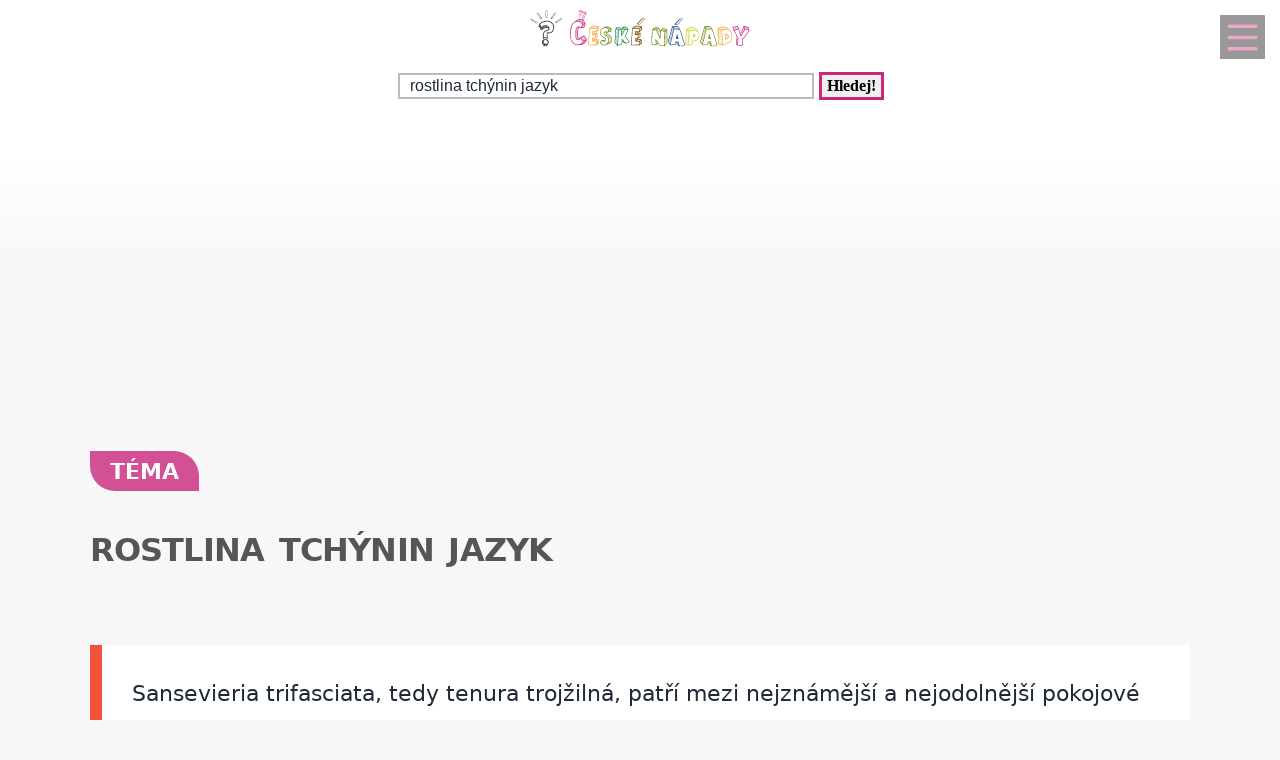

--- FILE ---
content_type: text/html; charset=UTF-8
request_url: https://tema.ceskenapady.cz/tema-rostlina-tchynin-jazyk-273135.html
body_size: 37910
content:
<!DOCTYPE html>
<html lang="cs">
<head>
  <meta name="viewport" content="width=device-width, initial-scale=1">  
  <meta charset="utf-8">
  <title>ROSTLINA TCHÝNIN JAZYK</title>
  <meta name="description" content="K tomuto tématu nabízíme Tchýnin jazyk, Nekvetoucí rostliny, které čistí vzduch, Top 10 nenáročných pokojovek, Pěstování aloe vera, Pokojové květiny do stínu,">
  <meta property="og:site_name" content="ČeskéNápady.cz">
	<script nonce="KRpVAVa3tBe5w9kjMYOugA==">
		window.addEventListener("load", function() {
        document.querySelectorAll("script[delay]").forEach(function(scriptTag) {
            scriptTag.setAttribute("src", scriptTag.getAttribute("delay"));
            scriptTag.removeAttribute("delay");
        });
    });
	</script>
	  
<!-- Google tag (gtag.js) -->
<script nonce="KRpVAVa3tBe5w9kjMYOugA==" async delay="https://www.googletagmanager.com/gtag/js?id=G-Z178PXRF1N"></script>
<script nonce="KRpVAVa3tBe5w9kjMYOugA==">
  window.dataLayer = window.dataLayer || [];
  function gtag(){dataLayer.push(arguments);}
  gtag('js', new Date());

  gtag('config', 'G-Z178PXRF1N');
</script>
          <script nonce="KRpVAVa3tBe5w9kjMYOugA==" async delay="https://pagead2.googlesyndication.com/pagead/js/adsbygoogle.js?client=ca-pub-8148148547967397" crossorigin="anonymous"></script>
      <link rel="dns-prefetch" href="//www.googletagmanager.com" />
      <link rel="dns-prefetch" href="//pagead2.googlesyndication.com" />
      	
  
<script nonce="KRpVAVa3tBe5w9kjMYOugA==" async delay="https://securepubads.g.doubleclick.net/tag/js/gpt.js"></script>
<script nonce="KRpVAVa3tBe5w9kjMYOugA==">
   window.googletag = window.googletag || { cmd: [] };
   window.googletag.cmd.push(function () {
       window.googletag.pubads().enableSingleRequest();
   });
</script>
<script nonce="KRpVAVa3tBe5w9kjMYOugA==" async delay="https://protagcdn.com/s/ceskenapady.cz/site.js"></script>
<script nonce="KRpVAVa3tBe5w9kjMYOugA==">
   window.protag = window.protag || { cmd: [] };
   window.protag.config = { s:'ceskenapady.cz', childADM: '22388905524', l: 'FbM3ys2m' };
   window.protag.cmd.push(function () {
       window.protag.pageInit();
   });
</script>	
      <script nonce="KRpVAVa3tBe5w9kjMYOugA==" type="application/ld+json">
    {
    "@context": "https://schema.org",
    "@type": "Article",
    "mainEntityOfPage": {
       "@type": "WebPage",
       "@id": "https://tema.ceskenapady.cz/tema-rostlina-tchynin-jazyk-273135.html"
    },
    "headline": "ROSTLINA TCHÝNIN JAZYK",
    "url": "https://tema.ceskenapady.cz/tema-rostlina-tchynin-jazyk-273135.html",
    "author": {
        "@type":"Person",
        "name":"Jana Válková",
        "url": "https://www.ceskenapady.cz/kontakt-cnp-0-0-pgkontakt.html#redaktor"
    },
    "creator": [
        "Jana Válková"
    ],
    "datePublished": "2025-01-19T15:19:21+00:00",
    "dateModified": "2026-01-15T19:24:05+01:00",
    "publisher": {
	        "@type": "Organization",
	        "name": "ČeskéNápady.cz",
	        "logo":{
						"@type":"ImageObject",
						"url":"https://www.ceskenapady.cz/img/logo.svg"
					}
	  },
    "description": "K tomuto tématu nabízíme Tchýnin jazyk, Nekvetoucí rostliny, které čistí vzduch, Top 10 nenáročných pokojovek, Pěstování aloe vera, Pokojové květiny do stínu,",
    "isAccessibleForFree": true
    }
    </script>
    <script nonce="KRpVAVa3tBe5w9kjMYOugA==" type="application/ld+json">
    {
      "@context": "https://schema.org",
      "@type": "BreadcrumbList",
      "itemListElement": [
      {
        "@type": "ListItem",
        "position": 1,
        "name": "&#127979;",
        "item": "https://www.ceskenapady.cz"
      },{
        "@type": "ListItem",
        "position": 2,
        "item": {
          "@id": "https://tema.ceskenapady.cz",
          "name": "Téma"
        }
      },{
        "@type": "ListItem",
        "position": 3,
        "item": {
          "@id": "https://tema.ceskenapady.cz/tema-rostlina-tchynin-jazyk-273135.html",
          "name": "ROSTLINA TCHÝNIN JAZYK",
          "image":{}
        }
      }]
    }
    </script>
  <script nonce="KRpVAVa3tBe5w9kjMYOugA==" type='application/ld+json'>
{
    "@context": "https://www.schema.org",
    "publisher": "https://www.ceskenapady.cz/kontakt-cnp-0-0-pgkontakt.html",
    "@type": "WebSite",
    "@id": "https://www.ceskenapady.cz",
    "mainEntityOfPage": "https://www.ceskenapady.cz/",
    "name": "ČeskéNápady.cz",
    "url": "https://www.ceskenapady.cz",
    "potentialAction": {
        "type": "SearchAction",
        "query-input": "required name=query",
        "target": "https://www.ceskenapady.cz/index.php?q={query}"
    },
    "inLanguage": [
        {
            "@type": "Language",
            "name": "Czech (CS)",
            "alternateName": "cze-ces"
        }
    ]
}
</script>

<script nonce="KRpVAVa3tBe5w9kjMYOugA==" type='application/ld+json'>
{
    "@context": "https://www.schema.org",
    "@type": "Organization",
    "@id": "https://www.ceskenapady.cz/kontakt-cnp-0-0-pgkontakt.html",
    "mainEntityOfPage": "https://www.ceskenapady.cz/",
    "name": "ČeskéNápady.cz",
    "url": "https://www.ceskenapady.cz"
}
</script>
<script nonce="KRpVAVa3tBe5w9kjMYOugA==" type='application/ld+json'>
{
    "@context": "https://schema.org",
    "@type": "ContactPage",
    "url": "https://www.ceskenapady.cz/kontakt-cnp-0-0-pgkontakt.html#form_top"
}
</script>
  <link rel="shortcut icon" href="https://www.ceskenapady.cz/img/favicon.ico" type="image/x-icon"/>
  <meta name="theme-color" content="#CB277D" />
  <meta http-equiv="X-UA-Compatible" content="ie=edge"/>
  <meta name="twitter:card" content="summary"/><meta name="twitter:url" content="https://tema.ceskenapady.cz/tema-rostlina-tchynin-jazyk-273135.html"/>  <meta name="twitter:title" content="ROSTLINA TCHÝNIN JAZYK"/>
  <meta name="twitter:description" content="K tomuto tématu nabízíme Tchýnin jazyk, Nekvetoucí rostliny, které čistí vzduch, Top 10 nenáročných pokojovek, Pěstování aloe vera, Pokojové květiny do stínu,"/>
  
    <link rel="prev" href="https://tema.ceskenapady.cz/tema-tchynin-jazyk-rozmnozovani-1948631.html" />
    <link rel="next" href="https://tema.ceskenapady.cz/tema-tchynin-jazyk-krouceni-listu-1964092.html" /><link rel="canonical" href="https://tema.ceskenapady.cz/tema-rostlina-tchynin-jazyk-273135.html" /><link rel="amphtml" href="https://tema.ceskenapady.cz/amp/tema-rostlina-tchynin-jazyk-273135.html" />  <meta name="author" content="Válková Jana, Mgr." />	<style>
		:root {		    
		    --hlavni-barva: #CB277D;
		}
		﻿html {touch-action: manipulation;}
h1, h2, h3, h4, h5, .span_tema {text-align:left; line-height:130%; font-size:150%;margin-bottom:0.5em;margin-top:0.5em;}
h3{font-size:110%;font-style:italic;line-height:130%;}
h4{font-size:105%;line-height:130%;}
h5{font-size:100%;font-style:italic;line-height:120%;}
h6{font-size:100%;font-style:italic;line-height:120%;}
body {max-width:640px; min-width:320px; margin:0; padding:0; font-family:system-ui,-apple-system,"Segoe UI",Roboto,sans-serif; line-height:150%; font-size:16px; color:#1f2937; background: #f7f7f7 url("[data-uri]") fixed repeat-x;}


ul li, ol li{margin-left:10px;}
ul,ol{margin-bottom:30px;}
a{word-break: break-word;font-size:inherit;font-weight:inherit;text-decoration:none;color:inherit;transition: color 0.2s ease-in;}
a:hover{color:<?=$hlavni_barva?>;}
a:active, a:focus{color:green;}

p, ul, ol, tr {padding-right:8px;padding-left:8px;}
strong, i {font-size: inherit;font-family:inherit;}
h2 strong, h3 strong{font-weight:900;}
pre {
    white-space: pre-wrap;
    word-break: break-word;
}
figure{margin-top:16px;max-width:640px;border-radius: 10px;}
figure img {border-start-start-radius: 16px;border-start-end-radius: 16px;}
figcaption{padding: 14px;}

.predchozi{padding:2%;background:white;float:left;width:45%;min-height:50px;}
.nasledujici{padding:2%;background:white;float:right;width:45%;min-height:50px;text-align:right;}
.predchozi span, .nasledujici span {font-size:60%;}

.ad_natahovak1{float:right;width:0;height:345px;}
.ad_natahovak2{float:right;width:0;height:1000px;}
.ad_natahovak3{float:right;width:0;height:444px;}
.ad_natahovak4{float:right;width:0;height:700px;}
.ad_natahovak5{float:right;width:0;height:450px;}
#articleDetailContainer .ad_slot, #full_view .ad_slot{min-height:247px;}

.clear{clear:both;height:0;width:0;}
.spravne{background:#C0FFB0;margin-bottom:8px;padding-left:3px;}
.spatne{background:#FF8080;margin-bottom:8px;padding-left:3px;}
.test_vychozi{margin-bottom:8px;padding-left:3px;}
.small{font-size:80%;}
img{border:0; max-width:100%;height:auto;}
.yel{}
.p_listovani, .p_listovani a:link, .p_listovani a:visited {
	font-size:14px;
	color: gray;
	text-align:center;
}
.listovani{
	font-size:16px;
  line-height:22px;
	letter-spacing:0.2em;
	font-weight:bold;
}

.listHead{margin-bottom:12px;}
#img_hit{visibility:hidden;display:none;}
.web_chart{width:100%; max-height:500px; overflow:auto;margin-bottom:20px;border-bottom:1px solid silver;}



.social_networks a, .articleText .social_networks a{border:none;text-decoration:none;}
.articleText .social_networks img {width:auto;}
.social_networks{text-align: center;}
#articleTextContainer .social_networks{text-align:left;}
#menu_mobile{position:fixed;top:15px;right:15px;opacity:0.4;width:25px;height:33px;background-image: url("data:image/svg+xml,%3Csvg%20fill%3D%22%23000000%22%20height%3D%2240px%22%20width%3D%2240px%22%20version%3D%221.1%22%20id%3D%22Layer_1%22%20xmlns%3D%22http%3A%2F%2Fwww.w3.org%2F2000%2Fsvg%22%20xmlns%3Axlink%3D%22http%3A%2F%2Fwww.w3.org%2F1999%2Fxlink%22%0D%0A%09%20viewBox%3D%220%200%20512%20512%22%20xml%3Aspace%3D%22preserve%22%3E%0D%0A%3Cg%3E%0D%0A%09%3Cg%3E%0D%0A%09%09%3Cpath%20d%3D%22M490.667%2C0H21.333C9.536%2C0%2C0%2C9.557%2C0%2C21.333v469.333C0%2C502.443%2C9.536%2C512%2C21.333%2C512h469.333%0D%0A%09%09%09c11.797%2C0%2C21.333-9.557%2C21.333-21.333V21.333C512%2C9.557%2C502.464%2C0%2C490.667%2C0z%20M405.333%2C405.333H106.667%0D%0A%09%09%09c-11.797%2C0-21.333-9.557-21.333-21.333s9.536-21.333%2C21.333-21.333h298.667c11.797%2C0%2C21.333%2C9.557%2C21.333%2C21.333%0D%0A%09%09%09S417.131%2C405.333%2C405.333%2C405.333z%20M405.333%2C277.333H106.667c-11.797%2C0-21.333-9.557-21.333-21.333s9.536-21.333%2C21.333-21.333%0D%0A%09%09%09h298.667c11.797%2C0%2C21.333%2C9.557%2C21.333%2C21.333S417.131%2C277.333%2C405.333%2C277.333z%20M405.333%2C149.333H106.667%0D%0A%09%09%09c-11.797%2C0-21.333-9.557-21.333-21.333s9.536-21.333%2C21.333-21.333h298.667c11.797%2C0%2C21.333%2C9.557%2C21.333%2C21.333%0D%0A%09%09%09S417.131%2C149.333%2C405.333%2C149.333z%22%2F%3E%0D%0A%09%3C%2Fg%3E%0D%0A%3C%2Fg%3E%0D%0A%3C%2Fsvg%3E");background-size:cover;background-color:var(--hlavni-barva);padding:4px 6px 0px 6px;display:block;z-index:999;line-height:inherit;transition: opacity 0.2s ease-in;}
#menu_mobile:active{opacity:1;}


#mob_ver p{padding:2%;}
.menu{margin-top:12px;float:left;width:50%;}
.menuItem a, .menuItem_a a {display:block;width:94%;background:white;padding:0 5px 0 5px;transition: background 1s;}
.menuItem a:hover, .menuItem_a a:hover{background:white;text-decoration:underline;}
.menuItem h1, .menuItem_a h1, .menuItem p, .menuItem_a p{font-size:inherit; font-weight:normal;padding:8px;}
.menuItem_a h1, .menuItem_a p{font-weight:bold;}

.rb_temata {display:inline;font-weight:normal;line-height:40px;color:inherit;margin:0;padding:0 5% 0 0;word-wrap:break-word;font-style:normal;text-transform: uppercase;}
.rb_temata:hover{color:var(--hlavni-barva)}
.rb_linka{width:100%;border:none;border-bottom:1px solid var(--hlavni-barva);border-spacing:0;padding:0;margin-bottom:40px;margin-top:40px;}
.rb_linka h2{background:var(--hlavni-barva);float:left;margin:0;padding:4px 10px 3px 10px;width:auto;display:inline;line-height:27px;letter-spacing:2px;color:white;font-family:inherit;font-style:normal;font-weight:bold;font-size:130%;text-transform:uppercase;}
.rb_linka a{display:block;margin:3px 10px 0 0;color:#444;font-size:80%;}
.rb_linka td{line-height:80%;text-align:right;padding:0;border-spacing:0;}
/*.rb_obsah_small{margin-bottom:20px;}*/
.rb_obsah_small img, .rb_obsah_small amp-img, .rb_obsah_small .nahradni_img{float:left;margin-right:2%;width:120px;}
.rb_obsah_small h3{margin:0;line-height:20px;}
.rb_obsah_small_inside a {display:block;font-size:18px;margin-top:10px;line-height:130%;font-weight:bold;}
.rb_obsah_small_inside p{padding:0;margin:3px 0 3px 0;}
.rb_obsah_small_inside{}
.rb_obsah_small .nahradni_img{height:72px;background:#bbb;text-align:center;vertical-align:middle;font-size:150%;line-height:70px;}
.rb_obsah_info{text-transform:uppercase;font-size:50%;padding-bottom:8px;}

#newsletter{background:#eee;text-align:center;padding: 1px 3px 15px 3px;margin-top: 25px;}
#newsletter h2{font-family:serif;font-style:italic;font-size:140%;font-weight:normal;margin:30px 0 15px 0;color:#444;text-align:center;}
#newsletter .nl_input{width:85%;line-height:30px;font-size:105%;padding:8px;border:0;transition: border 0.3s ease-in;}
#newsletter .nl_input:focus{outline:none;border:1px solid #ddd;}
#newsletter button{padding:10px;border-radius:25px; border:2px solid var(--hlavni-barva);font-size:84%;background:#444;color:white;transition: background 0.3s ease-in;}
.radio{margin: 25px 15px 0 0;}
input[type='radio']:after {
    width: 27px;height: 27px;
    border-radius: 27px;
    top: -8px;
    left: -5px;
    position: relative;
    background-color: #d1d3d1;
    content: '';
    display: block;
    visibility: visible;
    border: 2px solid white;
}
input[type='radio']:checked:after {
    width: 27px;height: 27px;
    border-radius: 27px;
    top: -8px;
    left: -5px;
    position: relative;
    background-color: var(--hlavni-barva);
    content: '';
    display: block;
    visibility: visible;
    border: 2px solid white;
}

#newsletter button:hover{background:var(--hlavni-barva);border:2px solid black;}
 /*BOTTOM*/
#paticka{width:100%;background:#f7f7f7;border-top:3px solid #d7d7d7;border-bottom:1px solid #a6a6a6;padding:50px 0 50px 0;}
#paticka span{visibility:hidden;width:0;overflow:hidden;}
#paticka p{padding:2%;}
#logo_bottom{
  margin-bottom:40px;
  opacity:0.7;
  filter: url(filter.svg#grayscale);
  filter: gray;
  -webkit-filter: grayscale(1);
  -webkit-transition: all 2s;
}

#logo_bottom:hover {
  filter: none;
  -webkit-filter: grayscale(0);
}
#copyright{font-family:serif;font-size:80%;font-style:italic;text-align:center;padding-bottom:10px;}
#copyright span{font-family:inherit;}
/*BOTTOM*/

.logo{
    text-align: left;
    width: 100%;
    background: white;
    margin-top:0;
}
#logo{padding:10px 10px 10px 10px;}
#search_form{text-align: center;margin: 8px 0 2px 0;}
#search_form input{
    text-align: left;
    margin-left:10px;
		margin-bottom:30px;
    padding: 2px 2px 2px 10px;
    line-height: 10px;
    background: white;
    color: inherit;
    border:2px solid #BBB;
    width: 70%;
    max-width:400px;
    font-size:100%;
}
#search_form input:focus{
    outline: none;
}
#search_form button{padding:2px 5px;margin:0 8px 0 5px;}

#search_form button:focus, #search_form button:hover{
    background:var(--hlavni-barva);
    color:white;
    outline-color:gray;
}
#search_form button{
    border: solid var(--hlavni-barva);
    font-size:100%;
    font-family:calibri;
    font-weight:bold;
    transition: 0.2s;
}

/*.span_head, #span_head{background:var(--hlavni-barva);padding:8px 150px 8px 10px;margin-top:30px;display:inline-block;color:white;font-size:120%;opacity:0.8;text-transform: uppercase;}*/
#span_head h1{margin:0;padding:0;line-height:inherit;font-size:inherit;font-weight:inherit;}
.form_nadpis{font-size:92%;font-weight:bold;margin-top:15px;}
#diskuse_form {max-width: 600px;background: color-mix(in srgb, var(--hlavni-barva) 7%, white);padding: 28px;margin-bottom:28px;border-radius: 16px;border: 1px solid color-mix(in srgb, var(--hlavni-barva) 20%, white);}
#diskuse_form input, #diskuse_form textarea {width: 94%;margin-top: 6px;padding: 12px;border-radius: 10px;border: 1px solid color-mix(in srgb, var(--hlavni-barva) 20%, white);}
#diskuse_form textarea{min-height:200px;}
.tlacitko, .sbutton {color:white;background:cornflowerblue;transition: background 1s;border-radius:25px;font-size:110%;font-weight:bold;padding:8px 35px 8px 35px;}
.tlacitko:hover, .sbutton:hover{background: var(--hlavni-barva); color:white;}
.textarea_test {width:100%;height:100px;font-size:13px;font-family:Courier New, Courier, monotype;word-wrap:break-word;}
.komentar_item{margin-top:30px;padding: 12px 0 12px 0;position:relative;}
.komentar_item h2 a, .komentar_item h3 a{border:none;}
.komentar_item h2, .komentar_item h3{margin:0;margin-left:8px;font-size:110%;}
.komentar_item p{}
.komentar_item p a {color:var(--hlavni-barva);}
.komentar_item p a:hover{text-decoration:underline;}
.komentar_info {font-size:80%;padding:0.5em;margin:0;line-height:inherit;color:dimgray;}
.komentar_info a{border-bottom:1px solid;}
.nahled_clanku{margin:2%;}
.komentare li{margin-top:20px;}

/*HLEDANI*/
.hledani{line-height:90%;}
.hledani .nadpis{font-size:110%;margin-top:6px;margin-bottom:8px;margin-left:1%;font-weight:bold;}
.nadpis {margin:0; padding:0;}
.nadpis a{font-size:135%;line-height:135%;}
.hledani .rb_obsah_info{margin:0;padding:0;font-size:70%;margin-bottom:80px;margin-left:1%;}
.hledani_odkazy{width:100%;height:60px;white-space:nowrap;overflow:auto;line-height:16px;font-size:80%;}
.hledani_odkazy a{display:inline-block;margin:10px;background:var(--hlavni-barva);color:white;padding:8px;border-radius: 5px;opacity:0.75;font-size:17px;}
.hledani_odkazy::-webkit-scrollbar {width:5px;height:8px;background-color: #ddd;}
.hledani_odkazy::-webkit-scrollbar-thumb {background: var(--hlavni-barva);}



/*HLEDANI*/

.articlePreview{width:100%; min-height:150px; margin-top:0; background-color:white;}

.breadcrumb{
  max-width:1200px;margin:12px 0 0 8px;padding:0;
  font-size:.85rem;
}
.breadcrumb ol{list-style:none;display:flex;padding:0;margin:0;flex-wrap: wrap;}
.breadcrumb li::after{content:"›";margin-left:8px}
.breadcrumb li:last-child::after{content:""}


/*CLANEK*/
.datum,.rubrika{font-size:70%;color:#999;font-weight:400;font-family: sans-serif, Arial, Helvetica, "Open Sans";}
.article_sub_header, #span_head, .span_head{text-transform: uppercase;width:fit-content;border-radius:0 25px 0 25px;font-weight:bold;font-size:140%;margin-top:40px;background:var(--hlavni-barva);color:white;opacity:0.8;padding:8px 20px 8px 20px;text-transform: uppercase;}
#articleDetailContainer{margin:0 0 50px 0;}
#articleTextContainer{padding:8px}
.articleDetailTitle h1{    
    font-size: 2.0em;
    line-height: 1.2em;
    letter-spacing: -.025em;
    color: #555;
    margin:40px 2% 30px 0;
    font-family:system-ui,-apple-system,"Segoe UI",Roboto,sans-serif;
}
.seznam_kotev{font-size:14px;line-height:37px;}
.seznam_kotev a{border:0;color:var(--hlavni-barva);opacity:0.8;border-bottom:1px solid;}
.kotva_odstavce{position:relative;top:-100px;}
.articlePerex p{padding:30px; font-size:22px;}
.perex{background:white;border-left:12px solid #f0533a;}
.shrnuti  {margin-top: 50px;margin-bottom:50px;background: linear-gradient(135deg, color-mix(in srgb, var(--hlavni-barva) 7%, white), #ffffff);border-left: 6px solid var(--hlavni-barva);padding: 22px;border-radius: 18px;}
.faq {margin-top: 48px;padding: 32px;background: linear-gradient(135deg, #fffbe6, #ffffff);border-radius: 18px;border: 2px solid #ffd43b;}
.faq h2{color:#e67700}
.articleText{margin:1%;}
.articleText p, .articlePerex p{line-height:1.75;}
.articleText table {border-collapse: collapse;margin-left:8px;}
.articleText table p {line-height:inherit;}
.articleText table td, .articleText table th {padding:5px;border: 1px solid #333;}
.articleText table th {background-color: #f2f2f2;}
.articleText img{width:100%;margin:10px 0 10px 0;}
.articleText a, .odpoved a, .articleText1 a{text-decoration:underline;color:var(--hlavni-barva);opacity:0.9;}
.articleText p{margin-top:10px;}
.articleText h1, .articleText h2, .articleText h3, .articleText h4, .articleText h5, .shrnuti h2{margin-left: 8px;font-family:system-ui,-apple-system,"Segoe UI",Roboto,sans-serif; font-size:calc(140% + 0.8vw);margin-top:50px;letter-spacing: -.015em;line-height: 1.2em;}
.shrnuti h2{margin-left: 0}
.articleText h2, .form_test{position:relative;}
.articleText h3{font-style:inherit;font-size:130%;margin-top:30px;opacity:0.9;}
.articleText h4{font-size:120%;margin-top:30px;opacity:0.8;}
.articleText h5{font-size:110%;margin-top:30px;opacity:0.7;}
.articleText1 ul, .articleText ul {list-style: none;}
.articleText1 ul li::before, .articleText ul li::before {
  content: "\27AE";/*"\25aa";*/
  color: var(--hlavni-barva);
  font-size:140%;
  margin-right:10px;
}
.articleText ul li{margin-left:0;padding-left:0;margin-top:20px;margin-bottom:12px; line-height:150%;}
.articleText ol li{margin-top:20px;margin-bottom:12px; line-height:150%;}
.articleText ol,.articleText ul{margin-left:25px;margin-bottom:35px;}
.podobne_clanky {width:100%;margin-top:20px;background:white;}
.podobne_clanky img{margin-right:10px;margin-top:0;}
.podobne_clanky h2, .podobne_clanky p{margin:0;padding:0;font-family:inherit;line-height:inherit;font-size:90%;}
.podobne_clanky p{font-size:50%;}
.podobne_clanky a{border:0;}
.vyber_tvorby,.vyber_tvorby_end {width:96%;height:10px;position: relative;display: block;text-align: center;border-bottom: 1px solid #dcdcdc;color: #bbb;font-size: .75em;font-weight: 600;text-transform: uppercase;margin:40px 8px 10px 8px;line-height:20px;}
.vyber_tvorby_end{height:6px;line-height:14px;}
.vyber_tvorby_end i{font-size:180%;font-weight:bold;}
.vyber_tvorby span, .vyber_tvorby_end span {padding:0px 10px 0 10px;background:#f7f7f7;font-size:110%;color:#555;}
.cislo_odkazu{float:left;margin-right:8px;color:var(--hlavni-barva);}
.odkaz_zdroj{color:#00CCFF;}
.orange{color:var(--hlavni-barva);font-size:130%;font-weight:bold;}
/* === HOW TO – MOBILE FIRST (do 640px) === */
.howto {
  margin: 2rem 0;
  padding: 1.5rem 1.25rem;
  background: #f7faf8;
  border-left: 4px solid #3a8f6a;
  border-radius: 6px;
}

.howto h2 {
  margin-top: 0;
  margin-bottom: 0.75rem;
  font-size: 1.4rem;
  line-height: 1.3;
  color: #1f3d2b;
}

.howto p {
  margin-bottom: 1.25rem;
  font-size: 1rem;
  line-height: 1.55;
}
.howto ol {
  counter-reset: step;
  list-style: none;
  padding-left: 0;
  margin: 0;
}

.howto ol li {
  counter-increment: step;
  position: relative;
  padding-left: 3rem;
  margin-bottom: 1.25rem;
  font-size: 1rem;
  line-height: 1.5;
}

.howto ol li::before {
  content: counter(step);
  position: absolute;
  left: 0;
  top: 0.15rem;
  width: 2.1rem;
  height: 2.1rem;
  border-radius: 50%;
  background: #3a8f6a;
  color: #ffffff;
  font-weight: 700;
  display: flex;
  align-items: center;
  justify-content: center;
  font-size: 1rem;
}
.howto ol li {
  transition: background 0.15s ease-in-out;
}

.howto ol li:active {
  background: rgba(58, 143, 106, 0.08);
  border-radius: 6px;
}


/*CLANEK*/
/*TEMA*/

#full_view, #full_view2 {margin:2%;margin-top:40px;}
.fraze{position:relative;width:49%;height:120px;float:left;text-align:center;background:var(--hlavni-barva);padding:0;border:1px solid white;transition: background 0.2s ease-in;}
.fraze:hover{background:#e0e0e0;}
.fraze a{position:absolute; top: 50%; left:5%;-ms-transform: translateY(-50%); transform: translateY(-50%);display:inline-block;padding:20px 10% 20px 10%;color:white;text-transform:uppercase;}
.fraze a:hover{color:var(--hlavni-barva);}
.fraze_obsah{margin-left:8px;}
.obrazek_poradna{margin:20px;border-radius: 16px;box-shadow: 0 17px 30px 12px rgba(0, 0, 0, .12);}
.poradna-otazka, .poradna-odpoved {padding: 16px 18px;margin: 16px 0;border-radius: 6px;line-height: 1.6;}
.poradna-otazka {background-color: #f7f9fc;border-left: 5px solid #6b8ecf;font-style: italic;}
.poradna-otazka p {margin: 0;}
.poradna-odpoved {background-color: #f3f8f5;border-left: 5px solid #4a8f6a;}
.poradna-odpoved p {margin: 0 0 10px 0;}
/*TEMA*/
/*O NAS*/
#full_view h2{position:relative;}
#full_view h1, #full_view h2, #full_view p, #full_view form{margin:2%;}
#kontakt_form{position:relative;}
#kontakt_form input{width:100%;}
#kontakt_form textarea{width:100%;min-height:200px;}
#kontakt_form button{background:var(--hlavni-barva);transition: all 0.5s ease-in;opacity:0.8;border:0;border-bottom:2px;height:40px;font-size:105%;padding:8px 35px 8px 35px;color:white;margin:30px 0 30px 0;}
#kontakt_form button:hover{opacity:1;}
/*O NAS*/
/*ZBOZI*/
#zbozi{max-width:640px;margin:0;padding:25px 0 40px 0;background:white;}
#zbozi h2{margin-left:10px;margin-bottom:25px;}
.row_shaddow_zbozi{width:100%;margin:0 0 60px 0;}
.row_shaddow_zbozi p{position:relative;}
.row_shaddow_zbozi h3, .row_shaddow_zbozi p{margin-right:2%;margin-left:2%;font-weight:normal;font-size:inherit;}
.row_shaddow_zbozi .cart{position:absolute;top:0;right:50px;font-size:200%;}
/*ZBOZI*/
.dont-break-out {
  overflow-wrap: break-word;
  word-wrap: break-word;
  -ms-word-break: break-all;
  word-break: break-all;
  word-break: break-word;
  -ms-hyphens: auto;
  -moz-hyphens: auto;
  -webkit-hyphens: auto;
  hyphens: auto;
}
.hlava{float:left;width:15px; height:15px;margin:7px 5px 0 2px;background-image:url("data:image/svg+xml,%3Csvg%0D%0A%20%20%20xmlns%3Asvg%3D%22http%3A%2F%2Fwww.w3.org%2F2000%2Fsvg%22%0D%0A%20%20%20xmlns%3D%22http%3A%2F%2Fwww.w3.org%2F2000%2Fsvg%22%0D%0A%20%20%20height%3D%2235.420841%22%0D%0A%20%20%20width%3D%2235.420841%22%0D%0A%20%20%20id%3D%22svg4%22%0D%0A%20%20%20version%3D%221.1%22%0D%0A%20%20%20viewBox%3D%220%200%2035.420841%2035.420841%22%0D%0A%20%20%20class%3D%22svg-icon%22%3E%0D%0A%20%20%3Cpath%0D%0A%20%20%20%20%20style%3D%22stroke-width%3A0.04650845%22%0D%0A%20%20%20%20%20id%3D%22path2%22%0D%0A%20%20%20%20%20d%3D%22m%2017.631436%2C19.347521%20c%205.35777%2C0%209.67375%2C-4.31599%209.67375%2C-9.6737605%200%2C-5.35777%20-4.31598%2C-9.67376006295898%20-9.67375%2C-9.67376006295898%20-5.28337%2C0%20-9.6737599%2C4.31599006295898%20-9.6737599%2C9.67376006295898%200%2C5.3577705%204.3159799%2C9.6737605%209.6737599%2C9.6737605%20z%20m%200.0744%2C1.26503%20C%201.6325261%2C20.389311%202.5998961%2C35.420841%202.5998961%2C35.420841%20H%2032.588546%20c%200%2C0%200.22324%2C-14.58505%20-14.8827%2C-14.80829%20z%22%20%2F%3E%0D%0A%3C%2Fsvg%3E");background-size:cover;}
.mgr{opacity:0.7;float:left;background-image:url("data:image/svg+xml,%3Csvg%0D%0A%20%20%20xmlns%3Asvg%3D%22http%3A%2F%2Fwww.w3.org%2F2000%2Fsvg%22%0D%0A%20%20%20xmlns%3D%22http%3A%2F%2Fwww.w3.org%2F2000%2Fsvg%22%0D%0A%20%20%20height%3D%2230%22%0D%0A%20%20%20width%3D%2230%22%0D%0A%20%20%20version%3D%221.1%22%0D%0A%20%20%20viewBox%3D%220%200%2030%2030%22%3E%0D%0A%20%20%3Cpath%0D%0A%20%20%20%20%20style%3D%22stroke-width%3A0.03357891%22%0D%0A%20%20%20%20%20id%3D%22path835%22%0D%0A%20%20%20%20%20d%3D%22m%2015%2C9.7100815%20-15%2C5.3452505%202.995224%2C1.20907%20-7.22e-4%2C-0.042%2010.4883%2C-1.76367%20c%20-0.01062%2C-0.0333%20-0.01794%2C-0.0666%20-0.01794%2C-0.10161%200%2C-0.35506%200.603869%2C-0.6427%201.34948%2C-0.6427%200.745954%2C0%201.349857%2C0.28764%201.349857%2C0.6427%200%2C0.35502%20-0.603903%2C0.64307%20-1.349857%2C0.64307%20-0.357772%2C0%20-0.683004%2C-0.067%20-0.92429%2C-0.17541%20l%20-10.147778%2C1.74127%2011.257345%2C4.54396%2015.000378%2C-6.05473%20-15%2C-5.3452505%20z%20m%200%2C0%22%20%2F%3E%0D%0A%20%20%3Cpath%0D%0A%20%20%20%20%20style%3D%22stroke-width%3A0.03357891%22%0D%0A%20%20%20%20%20id%3D%22path837%22%0D%0A%20%20%20%20%20d%3D%22m%203.721042%2C22.724332%20c%200.0055%2C-0.006%200.0095%2C-0.0123%200.01464%2C-0.0181%20-0.113153%2C0.0604%20-0.237679%2C0.0943%20-0.369146%2C0.0943%20-0.228504%2C0%20-0.436872%2C-0.10219%20-0.598405%2C-0.27063%200.487796%2C0.87213%20-1.354978%2C2.03283%20-1.784187%2C3.71833%20-0.43945%2C1.72412%200.126725%2C3.55755%200.430653%2C3.72712%200.303961%2C0.16882%203.42189%2C-0.53284%203.751486%2C-2.003%20-1.445039%2C-1.09043%20-2.453584%2C-4.05524%20-1.445039%2C-5.248%20z%20m%200%2C0%22%20%2F%3E%0D%0A%20%20%3Cpath%0D%0A%20%20%20%20%20style%3D%22stroke-width%3A0.03357891%22%0D%0A%20%20%20%20%20id%3D%22path839%22%0D%0A%20%20%20%20%20d%3D%22m%2015.013195%2C27.568032%20c%204.022804%2C0%207.3279%2C-1.46084%207.707286%2C-3.32849%20v%20-4.18819%20l%20-7.707286%2C2.93557%20-7.649421%2C-2.92289%20v%204.38683%20c%200.575658%2C1.76508%203.780384%2C3.11717%207.649421%2C3.11717%20z%20m%200%2C0%22%20%2F%3E%0D%0A%20%20%3Cpath%0D%0A%20%20%20%20%20style%3D%22stroke-width%3A0.03357891%22%0D%0A%20%20%20%20%20id%3D%22path841%22%0D%0A%20%20%20%20%20d%3D%22m%2022.720446%2C24.978172%20c%20-0.379385%2C1.86769%20-3.684481%2C3.32812%20-7.707286%2C3.32812%20-3.865738%2C0%20-7.069708%2C-1.34876%20-7.649421%2C-3.11188%20v%201.07902%20c%200%2C0.0963%20-0.07288%2C0.19445%20-0.07288%2C0.29352%200%2C1.65344%203.449723%2C2.92914%207.727043%2C2.92914%204.159804%2C0%207.534791%2C-1.35006%207.717526%2C-2.92512%20h%20-0.01502%20v%20-1.5928%20z%20m%200%2C0%22%20%2F%3E%0D%0A%20%20%3Cpath%0D%0A%20%20%20%20%20style%3D%22stroke-width%3A0.03357891%22%0D%0A%20%20%20%20%20id%3D%22path843%22%0D%0A%20%20%20%20%20d%3D%22m%202.835546%2C16.923902%20h%200.787359%20v%203.54364%20H%202.835546%20Z%20m%200%2C0%22%20%2F%3E%0D%0A%3C%2Fsvg%3E");background-size:cover;}

@media screen and (min-width: 640px),print {
  body {width:100%;max-width:none;}
	figure{border-radius: 16px;box-shadow: 0 17px 30px 12px rgba(0, 0, 0, .12);}
  pre {max-width: 100%;overflow-x: auto;white-space: pre;}
  .logo{text-align: center;}
  #menu_mobile{width:33px;height:40px;}
  #menu_mobile:hover{opacity:1;}
  .nahled_clanku_home_obal{position:relative;float:left;width:265px;height:474px;overflow: hidden;margin:0 10px 10px 0;background: white;}
  .nahled_clanku_home{display:block; width:100%; height:auto; position:absolute; bottom:0;}
  .hledani{margin-left:10px;}
  .hledani_odkazy a{}
  .hledani_odkazy{font-size:70%;line-height:13px;}
  .nadpis a{font-size:114%;line-height:114%;}
  .hledani .rb_obsah_info{font-size:55%;}
  .fraze{width:24.6%;}
  #articleDetailContainer, #right_column, #article_aside {margin: 0 7% 50px 7%;}
	#articleTextContainer{padding:0}
  .articleText img {width:50%}
  .rb_obsah_small{width:50%;float:left;margin-bottom:10px;}
  .span_head{margin:74px 0 20px 0;}
  .ad_natahovak1{height:280px;}
  .ad_natahovak2{height:532px;}
  .ad_natahovak3{height:332px;}
  .ad_natahovak4{height:368px;}
  .ad_natahovak5{height:130px;}

  .howto {
    padding: 2rem 2.5rem;
    border-left-width: 6px;
    border-radius: 8px;
  }
  .howto h2 {
    font-size: 1.6rem;
  }
  .howto p {
    font-size: 1.05rem;
  }
  .howto ol li {
    padding-left: 3.5rem;
    margin-bottom: 1.5rem;
    font-size: 1.05rem;
  }
  .howto ol li::before {
    width: 2.4rem;
    height: 2.4rem;
    font-size: 1.1rem;
  }
  .howto ol li:hover {
    background: rgba(58, 143, 106, 0.06);
    border-radius: 6px;
  }
}

@page {
  size: A4;
  margin:7mm;
}

  </style>  
</head>
<body>
	<header>
	  <a id="menu_mobile" href="#navigace" title="Rozcestník" fetchpriority="high"></a>
	  <div id="zacatek" class="logo">
			<a href="https://www.ceskenapady.cz/" title="ČeskéNápady" rel="home"><img id="logo" src="https://www.ceskenapady.cz/img/logo.svg" fetchpriority="high" width="220" height="37" alt="ČeskéNápady" /></a>
		</div>
		<form role="search" id="search_form" action="https://www.ceskenapady.cz/index.php" method="get" name="edit">
						<input placeholder="Napiš, co mám najít…" class="topLine_search_sform" type="text" name="q" title="Zde napište text, který chcete vyheladat." value="rostlina tchýnin jazyk" /><button type="submit" name="send" title="Klikem zahájíte hledání.">Hledej!</button>
	  </form>
	  	</header>
		
	<main>
	
<div class="ad_natahovak1"></div>
<!-- responzivni -->
<ins class="adsbygoogle"
     style="display:block"
     data-ad-client="ca-pub-8148148547967397"
     data-ad-slot="5907559241"
     data-ad-format="auto"
     data-full-width-responsive="true"></ins>
<script nonce="KRpVAVa3tBe5w9kjMYOugA==">
     (adsbygoogle = window.adsbygoogle || []).push({});
</script>
<div class="clear"></div><div id="articleDetailContainer">

    <!--start-->
  <article>

    <div id="span_head">Téma</div>
    <div class="articleDetailTitle">
      <!--FULLTEXTSTART--><h1 style="word-spacing: 0.13em;">ROSTLINA TCHÝNIN JAZYK</h1><!--FULLTEXTSTOP-->
    </div>
    <div class="articlePerex"><br><div class="perex"><p>Sansevieria trifasciata, tedy tenura trojžilná, patří mezi nejznámější a&nbsp;nejodolnější pokojové rostliny. Kromě tohoto základního botanického druhu byly vypěstovány i&nbsp;panašované kultivary, ale informace nejen o&nbsp;nich najdete již dále v&nbsp;našem článku.</p></div></div>
        
<div class="ad_natahovak2"></div>
<ins class="adsbygoogle"
     style="display:block;min-height:520px"
     data-ad-format="autorelaxed"
     data-ad-client="ca-pub-8148148547967397"
     data-ad-slot="3221731243"></ins>
<script nonce="KRpVAVa3tBe5w9kjMYOugA==">
     (adsbygoogle = window.adsbygoogle || []).push({});
</script>
<div class="clear"></div>    <nav class="fraze_obsah"><h2>OBSAH</h2><!--FULLTEXTSTART--><ul><li class="seznam_kotev"><a href="#tchynin-jazyk-pestovani-7645" title="Přejít k části: Tchýnin jazyk pěstování"><strong class='yel'>Tchýnin</strong> <strong class='yel'>jazyk</strong> pěstování</a></li><li class="seznam_kotev"><a href="#pokojova-rostlina-tchynin-jazyk-7645" title="Přejít k části: Pokojová rostlina tchýnin jazyk">Pokojová <strong class='yel'>rostlina</strong> <strong class='yel'>tchýnin</strong> <strong class='yel'>jazyk</strong></a></li><li class="seznam_kotev"><a href="#nejucinnejsi-rostliny-7356" title="Přejít k části: Nejúčinnější rostliny">Nejúčinnější rostliny</a></li><li class="seznam_kotev"><a href="#tchynin-jazyk-kvet-7645" title="Přejít k části: Tchýnin jazyk květ"><strong class='yel'>Tchýnin</strong> <strong class='yel'>jazyk</strong> květ</a></li><li class="seznam_kotev"><a href="#1-tchynin-jazyk-sansevieria-11879" title="Přejít k části: 1. Tchýnin jazyk (Sansevieria)">1. <strong class='yel'>Tchýnin</strong> <strong class='yel'>jazyk</strong> (Sansevieria)</a></li><li class="seznam_kotev"><a href="#co-je-to-tchynin-jazyk-7645" title="Přejít k části: Co je to tchýnin jazyk">Co je to <strong class='yel'>tchýnin</strong> <strong class='yel'>jazyk</strong></a></li><li class="seznam_kotev"><a href="#je-tchynin-jazyk-jedovaty-7645" title="Přejít k části: Je tchýnin jazyk jedovatý?">Je <strong class='yel'>tchýnin</strong> <strong class='yel'>jazyk</strong> jedovatý?</a></li><li class="seznam_kotev"><a href="#tchynin-jazyk-prodej-a-cena-7645" title="Přejít k části: Tchýnin jazyk prodej a cena"><strong class='yel'>Tchýnin</strong> <strong class='yel'>jazyk</strong> prodej a cena</a></li><li class="seznam_kotev"><a href="#tenura-choroby-7645" title="Přejít k části: Tenura choroby">Tenura choroby</a></li><li class="seznam_kotev"><a href="#tchynin-jazyk-foto-7645" title="Přejít k části: Tchýnin jazyk foto"><strong class='yel'>Tchýnin</strong> <strong class='yel'>jazyk</strong> foto</a></li><li class="seznam_kotev"><a href="#pestovani-aloe-vera-7006" title="Přejít k části: Pěstování aloe vera">Pěstování aloe vera</a></li><li class="seznam_kotev"><a href="#ostatni-stinomilne-rostliny-8562" title="Přejít k části: Ostatní stínomilné rostliny">Ostatní stínomilné rostliny</a></li><li class="seznam_kotev"><a href="#tenura-trojzilna-7645" title="Přejít k části: Tenura trojžilná">Tenura trojžilná</a></li><li class="seznam_kotev"><a href="#rychle-shrnuti-11879" title="Přejít k části: Rychlé shrnutí">Rychlé shrnutí</a></li><li class="seznam_kotev"><a href="#strelicie-7379" title="Přejít k části: Strelicie">Strelicie</a></li><li class="seznam_kotev"><a href="#smrtelne-jedovate-rostliny-7759" title="Přejít k části: Smrtelně jedovaté rostliny">Smrtelně jedovaté rostliny</a></li></ul></nav><!--FULLTEXTSTOP-->    <br />    
<div class="ad_natahovak3"></div>
<div id="protag-before_content"></div>
<script nonce="KRpVAVa3tBe5w9kjMYOugA==">
   window.googletag = window.googletag || { cmd: [] };
   window.protag = window.protag || { cmd: [] };
   window.protag.cmd.push(function () {
     window.protag.display("protag-before_content");
   });
</script>
<div class="clear"></div>  
<div class="ad_natahovak1"></div>
<!-- responzivni -->
<ins class="adsbygoogle"
     style="display:block"
     data-ad-client="ca-pub-8148148547967397"
     data-ad-slot="5907559241"
     data-ad-format="auto"
     data-full-width-responsive="true"></ins>
<script nonce="KRpVAVa3tBe5w9kjMYOugA==">
     (adsbygoogle = window.adsbygoogle || []).push({});
</script>
<div class="clear"></div>
              <div class="articleText">
                <!--FULLTEXTSTART--><h2 id="tchynin-jazyk-pestovani-7645"><strong>Tchýnin</strong> <strong>jazyk</strong> pěstování</h2> 
  <p>Sansevierie jsou nenáročné rostliny, jejichž pěstování zvládne i&nbsp;začátečník. Zničit je může jen trvalé přemokření při&nbsp;nízkých teplotách v&nbsp;době vegetačního klidu, pak dochází k&nbsp;hnilobě kořenů. <strong>Tchýnin</strong> <strong>jazyk</strong> snáší stín i&nbsp;plné slunce, sucho i&nbsp;pravidelnou zálivku. Zejména pestrolisté variety jsou více světlomilné, takže jim nevadí ani přímé sluneční paprsky. Ideálním místem pro tuto rostlinu bude východní nebo západní okno. V&nbsp;zimě ji raději přesuňte na&nbsp;zcela prosvětlené stanoviště. Rostlině vyhovuje normální pokojová teplota od 20–24&nbsp;°C. V&nbsp;zimě by pak neměla teplota klesnout pod&nbsp;12&nbsp;°C. </p> 
  <p>Jde o&nbsp;rostlinu, která trpí, když&nbsp;to přeženete zálivkou, proto ji zalévejte jen tehdy, když&nbsp;je zemina opravdu suchá, od jara do&nbsp;podzimu tedy zalévejte jen mírně. Nadměrnou zálivku signalizují hnědé skvrny nebo shnilé listy. V&nbsp;zimě zalévejte asi 1x za&nbsp;měsíc, v&nbsp;závislosti na&nbsp;teplotě stanoviště. Při&nbsp;zimním zalévání dejte pozor, aby&nbsp;se voda nedostala do&nbsp;středu růžice, mohlo by to&nbsp;způsobit její zahnívání. <strong>Tchýnin</strong> <strong>jazyk</strong> nemá vysoké nároky na&nbsp;vzdušnou vlhkost, stačí jen pravidelně omývat listy rostliny od prachu. </p> 
  <p>V teplých měsících hnojte <strong>tchýnin</strong> <strong>jazyk</strong> jednou za&nbsp;dva až tři týdny organickými a&nbsp;minerálními hnojivy pro kaktusy, v&nbsp;zimě není potřeba hnojit. Jako půdní směs se&nbsp;používá listová půda, kompostová půda, humus, rašelina a&nbsp;písek, a&nbsp;to v&nbsp;poměru 2:1:1:1:1. </p> 
  <p><strong>Tchýnin</strong> <strong>jazyk</strong> neroste moc rychle, takže se&nbsp;přesazuje jen podle potřeby. Mladé rostliny je vhodné přesadit každý rok, starší rostliny asi každé 2&nbsp;až 3&nbsp;roky. <strong>Tchýnin</strong> <strong>jazyk</strong> lze množit dělením oddenku, to&nbsp;je bočními výhonky na&nbsp;jaře, nebo pomocí listových řízků. K&nbsp;množení listem použijte starý list, ten rozřežte na&nbsp;kousky dlouhé 4&nbsp;až 5&nbsp;cm a&nbsp;na vzduchu trochu přisušte. Poté list spodním koncem vsaďte do&nbsp;písku a&nbsp;po zakořenění (asi po&nbsp;měsíci) přesaďte do&nbsp;květináče se&nbsp;substrátem.</p> 
                  <p>
                  <em>
                    <span class="span-24" data-fraze="273135" data-id="7645">Zdroj: článek <a  href="https://www.ceskenapady.cz/tchynin-jazyk-cnp-1038-7645.html" target="_self" title="Klikem zobrazíte celý článek: Tchýnin jazyk" rel="canonical">Tchýnin jazyk</a></span>
                  </em>
                </p><!--FULLTEXTSTOP-->
                <div class="clear"></div>
              </div>
      
<div class="ad_natahovak1"></div>
<div id="protag-player"></div>
<script nonce="KRpVAVa3tBe5w9kjMYOugA==" type="text/javascript">
   window.googletag = window.googletag || { cmd: [] };
   window.protag = window.protag || { cmd: [] };
   window.protag.cmd.push(function () {
     window.protag.display("protag-player");
   });
</script>
<div class="clear"></div>         <div class="social_networks"><br /> <a href="https://www.facebook.com/sharer.php?u=https%3A%2F%2Ftema.ceskenapady.cz%2Ftema-rostlina-tchynin-jazyk-273135.html" target="_blank" title="Sdílet na Facebooku"><img src="https://www.ceskenapady.cz/img/facebook_trans.jpg" alt="Facebook" class="image" width="35" height="35"  /></a> <a href="https://twitter.com/intent/tweet?url=https%3A%2F%2Ftema.ceskenapady.cz%2Ftema-rostlina-tchynin-jazyk-273135.html" target="_blank" title="Sdílet na síti X"><img src="https://www.ceskenapady.cz/img/twitter_trans.jpg" alt="Síť X" class="image" width="35" height="35"  /></a> <a href="https://pinterest.com/pin/create/button/?url=https%3A%2F%2Ftema.ceskenapady.cz%2Ftema-rostlina-tchynin-jazyk-273135.html" target="_blank" title="Sdílet na Pinterest"><img src="https://www.ceskenapady.cz/img/pinterest_trans.jpg" alt="Pinterest" class="image" width="35" height="35"  /></a> <a href="mailto:@?subject=Posílám%20odkaz%20na%20zajímavé%20téma!&amp;body=rostlina+tch%C3%BDnin+jazyk:%0D%0Ahttps%3A%2F%2Ftema.ceskenapady.cz%2Ftema-rostlina-tchynin-jazyk-273135.html" title="Poslat odkaz e-mailem"><img src="https://www.ceskenapady.cz/img/mail_trans.jpg" alt="email" class="image" width="35" height="35"  /></a> <a href="https://tema.ceskenapady.cz/tema-rostlina-tchynin-jazyk-273135.html" class="print-trigger"  title="Připraví k tisku tuto stránku"><img src="https://www.ceskenapady.cz/img/tisk_trans.jpg" alt="Tisk" class="image" width="35" height="35"  /></a></div>

          	<div class="articleText">
                <!--FULLTEXTSTART--><h2>Poradna</h2>
                <p>V naší poradně s názvem <strong>PESTOVANI ORCHIDEE PHALAENOPSIS</strong> se k tomuto tématu vyjádřil uživatel Simi.</p>
                  <div class="poradna-otazka"><p>Dobry den k vanocum jsem dostala krasne kvetouci orchidei phalaenopsis dala jsem ji na okno na jizni stranu do ted bylo vse v poradku kvety byly plne sily a krasne ale dnes rano jsem se na ni podivala a kvety jsou vsechny zvadle mekke a bez pevnosti vubec nevim co se stalo prosim poradite mi nekdo snazila jsem se neco najit ale bohuzel bez odpovedi na mou otazku nerada bych o ni prisla a nevim co delam spatne dekuji simi<br></p></div>                      <p>Svou reakci k tomuto příspěvku přidal uživatel Kamča.</p>
                      <div class="poradna-odpoved"><p>Jestli jste již orchidej zalévala, tak zřejmě došlo k převlečení a kořeny napadla hniloba - <strong>rostlina</strong> umírá s velmi malou šancí na přežití. Pokud jste ještě od té doby, co ji máte, nezelévala, tak je <strong>rostlina</strong> suchá a bude třeba ji na 10 minut ponořit do větší nádoby s odstátou vodou. Když to uděláte rychle, tak je velká šance na záchranu. Další možností je, že <strong>rostlina</strong> nastydla během cesty pod váš vánoční stromeček. Zde bude třeba vyčkat, jestli znovu obrazí a za několik let znovu vykvete. Nejlépe se příčina takového zvadnutí dá určit jen při vizuální kontrole rostliny, proto ji zkuste vzít do oblíbeného květinářství a pokuste se s jejich pomocí rostlinu zachránit.<br></p></div>                <p>
                  <em>
                    <span class="span-3" data-fraze="273135" data-id="12788">Zdroj: příběh <a href="https://www.ceskenapady.cz/diskuze-pestovani-orchidee-phalaenopsis-12788.html#kom12789" title="Klikem zobrazíte všechny odpovědi k tomuto příběhu.">Pestovani orchidee phalaenopsis</a></span>
                  </em>
                </p><!--FULLTEXTSTOP-->
            </div>

      
<div class="ad_natahovak4"></div>
<div id="protag-native-after_content"></div>
<script nonce="KRpVAVa3tBe5w9kjMYOugA==">
   window.googletag = window.googletag || { cmd: [] };
   window.protag = window.protag || { cmd: [] };
   window.protag.cmd.push(function () {
     window.protag.display("protag-native-after_content");
   });
</script>
<div class="clear"></div>
              <div class="articleText">
                <!--FULLTEXTSTART--><h2 id="pokojova-rostlina-tchynin-jazyk-7645">Pokojová <strong>rostlina</strong> <strong>tchýnin</strong> <strong>jazyk</strong> </h2> 
  <p><strong>Tchýnin</strong> <strong>jazyk</strong> (Sansevieria, nebo také tenura) má svůj původ v&nbsp;západní Africe. V&nbsp;současnosti je známo přes šedesát jeho druhů, několik z&nbsp;nich se&nbsp;pěstuje jako pokojové rostliny. <strong>Tchýnin</strong> <strong>jazyk</strong> má krásné dekorativní listy s&nbsp;nepravidelnými pruhy světle zelené barvy nebo žlutým lemováním. Listy jsou velké, dužnaté, mečovité, vyrůstají v&nbsp;trsech po&nbsp;6&nbsp;až 8&nbsp;a mohou dorůst téměř do&nbsp;výšky jednoho metru, přičemž stojí takřka kolmo. Při&nbsp;správné péči se&nbsp;na klasovitých stoncích objevují zelenobílé květy, které se&nbsp;po odkvětu odřezávají. Tenury často vytvářejí silné podzemní oddenky s&nbsp;bočními výhony, čímž vznikají husté trsovité porosty. Kořeny jsou nevětvené, svazčité. Jde o&nbsp;nenáročnou rostlinu, která kromě přemokření snese snad jakékoli zacházení. Je proto vhodná i&nbsp;pro začínající pěstitele. Pokládá se&nbsp;téměř za&nbsp;nezničitelnou rostlinu, asi proto se&nbsp;Sansivieře lidově říká „<strong>tchýnin</strong> <strong>jazyk</strong>“.</p> 
                  <p>
                  <em>
                    <span class="span-24" data-fraze="273135" data-id="7645">Zdroj: článek <a  href="https://www.ceskenapady.cz/tchynin-jazyk-cnp-1038-7645.html" target="_self" title="Klikem zobrazíte celý článek: Tchýnin jazyk" rel="canonical">Tchýnin jazyk</a></span>
                  </em>
                </p><!--FULLTEXTSTOP-->
                <div class="clear"></div>
              </div>
               <div class="social_networks"><br /> <a href="https://www.facebook.com/sharer.php?u=https%3A%2F%2Ftema.ceskenapady.cz%2Ftema-rostlina-tchynin-jazyk-273135.html" target="_blank" title="Sdílet na Facebooku"><img src="https://www.ceskenapady.cz/img/facebook_trans.jpg" alt="Facebook" class="image" width="35" height="35"  /></a> <a href="https://twitter.com/intent/tweet?url=https%3A%2F%2Ftema.ceskenapady.cz%2Ftema-rostlina-tchynin-jazyk-273135.html" target="_blank" title="Sdílet na síti X"><img src="https://www.ceskenapady.cz/img/twitter_trans.jpg" alt="Síť X" class="image" width="35" height="35"  /></a> <a href="https://pinterest.com/pin/create/button/?url=https%3A%2F%2Ftema.ceskenapady.cz%2Ftema-rostlina-tchynin-jazyk-273135.html" target="_blank" title="Sdílet na Pinterest"><img src="https://www.ceskenapady.cz/img/pinterest_trans.jpg" alt="Pinterest" class="image" width="35" height="35"  /></a> <a href="mailto:@?subject=Posílám%20odkaz%20na%20zajímavé%20téma!&amp;body=rostlina+tch%C3%BDnin+jazyk:%0D%0Ahttps%3A%2F%2Ftema.ceskenapady.cz%2Ftema-rostlina-tchynin-jazyk-273135.html" title="Poslat odkaz e-mailem"><img src="https://www.ceskenapady.cz/img/mail_trans.jpg" alt="email" class="image" width="35" height="35"  /></a> <a href="https://tema.ceskenapady.cz/tema-rostlina-tchynin-jazyk-273135.html" class="print-trigger"  title="Připraví k tisku tuto stránku"><img src="https://www.ceskenapady.cz/img/tisk_trans.jpg" alt="Tisk" class="image" width="35" height="35"  /></a></div>

          	<div class="articleText">
                <!--FULLTEXTSTART--><h2>Poradna</h2>
                <p>V naší poradně s názvem <strong>JE KALANCHOE JEDOVATA</strong> se k tomuto tématu vyjádřil uživatel Katka.</p>
                  <div class="poradna-otazka"><p>Jak se presne jmenuje tahle kalanchoe a je jedovata?Dekuji<br><div style="text-align:center;"><img class="obrazek_poradna" loading="lazy" src="https://www.ceskenapady.cz/obrazek-komentare-13128-350-350.webp" alt="je kalanchoe jedovata"height="350" width="350"> <br /><strong><a href="https://www.ceskenapady.cz/file_diskuse/9e3ca2003d1671816cc0b2fb0409eed6.jpg" target="_blank" title="Klikem zvětšíte přiložený obrázek">&#128269 ZVĚTŠIT</a></strong></div></p></div>                      <p>Svou reakci k tomuto příspěvku přidal uživatel Zahradník.</p>
                      <div class="poradna-odpoved"><p>Vaše kalanchoe se latinsky jmenuje Kalanchoe blossfeldiana. Kalanchoe není pro lidi jedovatá. Větší problém ovšem kalanchoe představuje pro zvířata. Obsahuje totiž srdeční glykosidy, které jsou toxické pro mnoho zvířat. V některých částech světa, kde kalanchoe rostou divoce ve volné přírodě, jsou často hlášeny otravy hospodářských zvířat, přičemž jejich smrt je obecně kvůli vlivu glykosidů na jejich srdce. Květy kalanchoe obsahují mnohem více glykosidů, než kterékoliv jiné části rostlin, takže většina hospodářských zvířat se otraví, když je <strong>rostlina</strong> v plném květu. V našich podmínkách je kalanchoe pěstována v zahradách nebo v květináčích, spíše než na pastvinách, takže <strong>rostlina</strong> nepředstavuje významné riziko pro hospodářská zvířata. Domácí zvířata jsou však v ohrožení.<br />
Vzhledem k tomu, že kalanchoe je běžná pokojová <strong>rostlina</strong>, je třeba chránit domácí zvířata před otravou. Toho se nejlépe dosáhne, když jsou rostliny nepřístupné pro psy, kočky a ptáky, protože dokonce i jen trochu květů může poškodit vašeho domácího mazlíčka. Je prokázáno, že tele zemře po snědení 7 gramů květů na 1 kg tělesné hmotnosti, ale smrtelná dávka pro menší zvířata není přesně známa. Během několika hodin po požití rostliny se u zvířete může spustit slintání průjem a bolesti žaludku. V případě, že zvíře pozřelo značné množství kalanchoe, tak tyto příznaky doplní i zmíněné srdeční účinky. V takovém případě je nejlepším řešením, co nejdříve dostat zvíře k veterináři. Existuje lék na tyto stavy, a veterinář zároveň může poskytnout symptomatickou a podpůrnou pomoc.<br></p></div>                <p>
                  <em>
                    <span class="span-3" data-fraze="273135" data-id="13128">Zdroj: příběh <a href="https://www.ceskenapady.cz/diskuze-je-kalanchoe-jedovata-13128.html#kom13134" title="Klikem zobrazíte všechny odpovědi k tomuto příběhu.">Je kalanchoe jedovata</a></span>
                  </em>
                </p><!--FULLTEXTSTOP-->
            </div>

      
<div class="ad_natahovak2"></div>
<ins class="adsbygoogle"
     style="display:block;min-height:520px"
     data-ad-format="autorelaxed"
     data-ad-client="ca-pub-8148148547967397"
     data-ad-slot="3221731243"></ins>
<script nonce="KRpVAVa3tBe5w9kjMYOugA==">
     (adsbygoogle = window.adsbygoogle || []).push({});
</script>
<div class="clear"></div>
              <div class="articleText">
                <!--FULLTEXTSTART--><h2 id="nejucinnejsi-rostliny-7356">Nejúčinnější rostliny</h2> 
  <h3>Lady Palma</h3> 
  <p>Je zástupcem jednoho z&nbsp;mnoha druhů palem. Tato palma je bezkonkurenční v&nbsp;odstraňování amoniaku z&nbsp;okolního prostředí.</p> 
  <p>Botanický název – Rhapis excelsa</p> 
  <p>Lady Palma je vysoká pokojová <strong>rostlina</strong>, která je nenáročná na&nbsp;pěstování. Jde o&nbsp;keřovitou palmovou odrůdu, jejím charakteristickým rysem jsou hrudkovité listy ve&nbsp;tvaru dlaně, které ji dodávají na&nbsp;atraktivnosti. Tato <strong>rostlina</strong> se&nbsp;rozmnožuje pomocí podzemních oddenků. Ve&nbsp;volné přírodě roste v&nbsp;keřích, které vytvářejí příjemný stín. Tato odrůda byla kultivována tak dlouho, že její přesný původ je neznámý. Lady Palma je nejčastěji pěstovaným druhem palem v&nbsp;interiéru, vyžaduje polostín až stín a&nbsp;jedná se&nbsp;o elegantní pokojovou rostlinu, která tvoří vynikající ochranu pro svého uživatele. Listy rostliny jsou 30&nbsp;cm dlouhé a&nbsp;2,5&nbsp;cm široké. Palma dorůstá do&nbsp;výšky cca 90&nbsp;cm.</p> 
  <p><strong>Rostlina</strong> potřebuje místo, které je světlé, ale není vystaveno přímému světlu. Palma roste jako shluk dřevin. Spodní listy opadají a&nbsp;vytváří na&nbsp;kmeni atraktivní bambusový vzhled. <strong>Rostlina</strong> se&nbsp;přesazuje každé 3–4&nbsp;roky, má ráda menší obal a&nbsp;výrazně omezenou zálivku. Může být také pěstována i&nbsp;v misce pro bonsaje.</p> 
  <p> </p> 
  <ul> 
    <li>Pochází z&nbsp;jihovýchodní Číny.</li> 
    <li>Výška činí 3&nbsp;metry ve&nbsp;venkovním prostředí, v&nbsp;interiéru dorůstá do&nbsp;výšky 90&nbsp;cm.</li> 
    <li>Potřebuje jasné nepřímé světlo, příliš světla může rostlině způsobit žloutnutí listů.</li> 
    <li>Půdu udržujte rovnoměrně vlhkou po&nbsp;celé roční období. Palmy jsou velmi citlivé na&nbsp;chemické látky ve&nbsp;vodě, což se&nbsp;projevuje zhnědnutím hrotů listů.</li> 
    <li>Vyžaduje střední až vysokou vlhkost.</li> 
    <li>Vhodné jsou průměrné teploty 16–24&nbsp;°C v&nbsp;místnosti.</li> 
    <li>Půda: rašelina a&nbsp;mech v&nbsp;podobě substrátu pro pokojové palmy.</li> 
    <li>Hnojivo: běžně dostupné hnojivo pro pokojové rostliny; přihnojování jedenkrát za&nbsp;měsíc.</li> 
    <li>Rozmnožování: rozdělením nebo semeny.</li> 
  </ul> 
  <p>Zde je několik fotografií, kde je pěkně vidět <a href="https://www.google.cz/search?hl=cs&amp;site=imghp&amp;tbm=isch&amp;source=hp&amp;biw=661&amp;bih=750&amp;q=rosebay&amp;oq=rosebay&amp;gs_l=img.3..0i19l6j0i5i19.51979.56767.0.58405.7.7.0.0.0.0.203.874.3j3j1.7.0....0...1ac.1.32.img..1.6.703.t3ucs9M6s7Y#hl=cs&amp;q=Rhapis+excelsa&amp;tbm=isch" target="_blank" rel="noopener">Lady Palma</a>.</p> 
  <h3>Rubber Plant – Fíkus</h3> 
  <p>Jedná se&nbsp;o rostlinu, která je známá spíše pod&nbsp;názvem fíkus. Její předností je odstraňování toxinů, především formaldehydu, ze&nbsp;znečištěného ovzduší.</p> 
  <p>Botanický název – Ficus elastica</p> 
  <p>Fíkus je tropická <strong>rostlina</strong> patřící do&nbsp;skupiny Meraceae, která se&nbsp;vyznačuje velkými, podlouhlými, lesklými, kožovitými listy a&nbsp;v zakrslé podobě je populární pokojovou rostlinou. Tyto rostliny se&nbsp;také nazývají „gumovníkové rostliny“. Ve&nbsp;volné přírodě dosahuje vzrůstu velkého stromu. Jedná se&nbsp;o populární pokojovou rostlinu s&nbsp;20&nbsp;cm dlouhými listy. Fíkus je velmi náchylný na&nbsp;plísně, které se&nbsp;vyskytují na&nbsp;listech rostliny, ale lze je jednoduše odstranit otřením napadených listů roztokem vody a&nbsp;mýdla.</p> 
  <p>Fíkus při&nbsp;pěstování v&nbsp;interiéru vyžaduje vyšší teplotu, velmi dobře</p><p>(...více se dočtete ve zdroji)</p>                <p>
                  <em>
                    <span class="span-24" data-fraze="273135" data-id="7356">Zdroj: článek <a  href="https://www.ceskenapady.cz/nekvetouci-rostliny-ktere-cisti-vzduch-cnp-1038-7356.html" target="_self" title="Klikem zobrazíte celý článek: Nekvetoucí rostliny, které čistí vzduch" rel="canonical">Nekvetoucí rostliny, které čistí vzduch</a></span>
                  </em>
                </p><!--FULLTEXTSTOP-->
                <div class="clear"></div>
              </div>
               <div class="social_networks"><br /> <a href="https://www.facebook.com/sharer.php?u=https%3A%2F%2Ftema.ceskenapady.cz%2Ftema-rostlina-tchynin-jazyk-273135.html" target="_blank" title="Sdílet na Facebooku"><img src="https://www.ceskenapady.cz/img/facebook_trans.jpg" alt="Facebook" class="image" width="35" height="35"  /></a> <a href="https://twitter.com/intent/tweet?url=https%3A%2F%2Ftema.ceskenapady.cz%2Ftema-rostlina-tchynin-jazyk-273135.html" target="_blank" title="Sdílet na síti X"><img src="https://www.ceskenapady.cz/img/twitter_trans.jpg" alt="Síť X" class="image" width="35" height="35"  /></a> <a href="https://pinterest.com/pin/create/button/?url=https%3A%2F%2Ftema.ceskenapady.cz%2Ftema-rostlina-tchynin-jazyk-273135.html" target="_blank" title="Sdílet na Pinterest"><img src="https://www.ceskenapady.cz/img/pinterest_trans.jpg" alt="Pinterest" class="image" width="35" height="35"  /></a> <a href="mailto:@?subject=Posílám%20odkaz%20na%20zajímavé%20téma!&amp;body=rostlina+tch%C3%BDnin+jazyk:%0D%0Ahttps%3A%2F%2Ftema.ceskenapady.cz%2Ftema-rostlina-tchynin-jazyk-273135.html" title="Poslat odkaz e-mailem"><img src="https://www.ceskenapady.cz/img/mail_trans.jpg" alt="email" class="image" width="35" height="35"  /></a> <a href="https://tema.ceskenapady.cz/tema-rostlina-tchynin-jazyk-273135.html" class="print-trigger"  title="Připraví k tisku tuto stránku"><img src="https://www.ceskenapady.cz/img/tisk_trans.jpg" alt="Tisk" class="image" width="35" height="35"  /></a></div>

          	<div class="articleText">
                <!--FULLTEXTSTART--><h2>Poradna</h2>
                <p>V naší poradně s názvem <strong>DOTAZ OHLEDNĚ NÁZVU KVĚTINY - VIZ FOTO</strong> se k tomuto tématu vyjádřil uživatel Eva Korenská.</p>
                  <div class="poradna-otazka"><p>Dobrý den, prosím o název této květiny. Předem děkuji za odpověď. Eva<br><div style="text-align:center;"><img class="obrazek_poradna" loading="lazy" src="https://www.ceskenapady.cz/obrazek-komentare-14878-350-350.webp" alt="Dotaz ohledně názvu květiny - viz foto"height="350" width="350"> <br /><strong><a href="https://www.ceskenapady.cz/file_diskuse/38ba6c22709e9c82868a24e04460ffce.jpg" target="_blank" title="Klikem zvětšíte přiložený obrázek">&#128269 ZVĚTŠIT</a></strong></div></p></div>                      <p>Svou reakci k tomuto příspěvku přidal uživatel Zahradník.</p>
                      <div class="poradna-odpoved"><p>Na vašem obrázku bude asi pepřinec (Peperomia), respektive nějaký jeho druh. Tyto druhy mají tlusté mohutné stonky a masité listy. Je to tropická trvalka, která je pěstována pro její okrasné listy. Nejčastěji pochází z tropické Ameriky. Jsou kompaktní a obvykle nepřesahují výšku 30 cm. Jednotlivé druhy se značně liší ve vzhledu. Listy jsou hladké a masité a mohou být oválné nebo mohou mít tvar srdce. Drobné květy jsou nenápadné a rostou ve tvaru kordovitých hrotů.<br />
<br />
Nároky na světlo<br />
Peperomia je nenáročná pokojová <strong>rostlina</strong> a dobře roste na jasném nepřímém světle, které poskytuje západní nebo východní okno. Tyto rostliny dokonce rostou i pod fluorescenčními světly (umělé osvětlení). Nedostatečné světlo způsobuje, že pomalu rostoucí peperomie přestane růst. Přímé sluneční světlo naopak spálí její listy.<br />
<br />
Nároky na vodu<br />
Před každou zálivkou nechte půdu vyschnout. Přelití vede k hnilobě kořenů, je hlavní příčinou závažných problémů s těmito rostlinnými. Nejlepší je namočit květináč na 10 minut do vody a pak vyndat. Tato technika udržuje listy suché a pomáhá předcházet nemocem rostlin. Husté listy rostlin Peperomia drží vodu a umožňují rostlině odolávat dlouhým obdobím bez zálivky. <br />
<br />
Hnojení<br />
Tyto pokojové rostliny přihnojujte měsíčně od jara a v létě základním rostlinným rostlinným hnojivem ve výši 1/2 doporučené dávky. Během podzimu a zimy není nutné tuto rostlinku hnojit.<br />
<br />
Nároky na teplotu<br />
Teploty mezi 16 - 27 °C jsou nejlepší. Teploty pod 10 °C a studené průvany z oken a dveří poškozují listy.<br />
<br />
Vlhkost vzduchu<br />
Peperomia je původem z deštných pralesů Brazílie a proto milují teplé vlhké prostředí.<br />
<br />
Květy <br />
Květy peperomických rostlin jsou velmi malé a nevýrazné. Jsou to listy, které jsou na rostlině tak zajímavé.<br />
<br />
Škůdci<br />
Domácí škůdci jako vlnatka a mšice mohou být pro rostlinu problém.<br />
<br />
Nemoci<br />
Ringspot virus je skvrnitost listů, který se vyznačuje jako nevzhledné kulaté fleky a nejčastěji se objeví kvůli vysoké vlhkosti. Vzhledem k tomu, že pro tuto chorobu rostlin neexistuje žádné chemické ošetření, musí být poškozené listy a dokonce i celá infikovaná <strong>rostlina</strong> vyhozeny. Udržujte listy peperomie suché a zajistěte dobrou cirkulaci vzduchu, abyste zabránila tomuto onemocnění.<br />
<br />
Půda <br />
Použijte dobře provzdušněnou volnou půdu, která dobře vysychá.<br />
<br />
Velikost květináče<br />
Velikost květináče má toto <strong>rostlina</strong> ráda spíše menší než větší. Přesazujte, až když kořeny zcela naplní současnou nádobu. Pěstování peperomie v květináči, který je příliš velký, zabraňuje rychlému vysychání půdy a způsobuje hnilobu kořenů.<br />
<br />
Řez<br />
Peperomia může být seříznuta kdekoli na lodyze. Nový růst se pak vyvíjí z uzlů těsně pod řezem ve stonku. <br />
<br />
Množení<br />
Peperomia se snadno množí z listových výrůstků, odřezků výhonků a rozdělením rostlin. Dobré je nechat nařezané konce listů nebo stonků používané k množení nejdříve vysušit několik hodin nebo přes noc před jejich vysazením.<br />
<br />
Jedovatost<br />
Peperomie je jedovatá s úrovní toxicity 1.<br></p></div>                <p>
                  <em>
                    <span class="span-3" data-fraze="273135" data-id="14878">Zdroj: příběh <a href="https://www.ceskenapady.cz/diskuze-dotaz-ohledne-nazvu-kvetiny-viz-foto-14878.html#kom14880" title="Klikem zobrazíte všechny odpovědi k tomuto příběhu.">Dotaz ohledně názvu květiny - viz foto</a></span>
                  </em>
                </p><!--FULLTEXTSTOP-->
            </div>

      
              <div class="articleText">
                <!--FULLTEXTSTART--><h2 id="tchynin-jazyk-kvet-7645"><strong>Tchýnin</strong> <strong>jazyk</strong> květ</h2> 
  <p>Když&nbsp;necháte <strong>tchýnin</strong> <strong>jazyk</strong> v&nbsp;zimním období v&nbsp;suchu a&nbsp;na chladnějším místě, začne tvořit květinové výhony. Zde se&nbsp;můžete podívat, jak zajímavě vypadají květy této rostliny, které i&nbsp;nádherně voní: <a href="https://www.google.cz/search?q=Sansevieria&amp;espv=210&amp;es_sm=93&amp;source=lnms&amp;tbm=isch&amp;sa=X&amp;ei=SzIeU5DALYWX7Qan6oDIDg&amp;ved=0CAkQ_AUoAQ&amp;biw=1020&amp;bih=591#q=Sansevieria+flower&amp;tbm=isch)" target="_blank" rel="noopener"><strong>tchýnin</strong> <strong>jazyk</strong> květ</a>.</p> 
                  <p>
                  <em>
                    <span class="span-24" data-fraze="273135" data-id="7645">Zdroj: článek <a  href="https://www.ceskenapady.cz/tchynin-jazyk-cnp-1038-7645.html" target="_self" title="Klikem zobrazíte celý článek: Tchýnin jazyk" rel="canonical">Tchýnin jazyk</a></span>
                  </em>
                </p><!--FULLTEXTSTOP-->
                <div class="clear"></div>
              </div>
               <div class="social_networks"><br /> <a href="https://www.facebook.com/sharer.php?u=https%3A%2F%2Ftema.ceskenapady.cz%2Ftema-rostlina-tchynin-jazyk-273135.html" target="_blank" title="Sdílet na Facebooku"><img src="https://www.ceskenapady.cz/img/facebook_trans.jpg" alt="Facebook" class="image" width="35" height="35"  /></a> <a href="https://twitter.com/intent/tweet?url=https%3A%2F%2Ftema.ceskenapady.cz%2Ftema-rostlina-tchynin-jazyk-273135.html" target="_blank" title="Sdílet na síti X"><img src="https://www.ceskenapady.cz/img/twitter_trans.jpg" alt="Síť X" class="image" width="35" height="35"  /></a> <a href="https://pinterest.com/pin/create/button/?url=https%3A%2F%2Ftema.ceskenapady.cz%2Ftema-rostlina-tchynin-jazyk-273135.html" target="_blank" title="Sdílet na Pinterest"><img src="https://www.ceskenapady.cz/img/pinterest_trans.jpg" alt="Pinterest" class="image" width="35" height="35"  /></a> <a href="mailto:@?subject=Posílám%20odkaz%20na%20zajímavé%20téma!&amp;body=rostlina+tch%C3%BDnin+jazyk:%0D%0Ahttps%3A%2F%2Ftema.ceskenapady.cz%2Ftema-rostlina-tchynin-jazyk-273135.html" title="Poslat odkaz e-mailem"><img src="https://www.ceskenapady.cz/img/mail_trans.jpg" alt="email" class="image" width="35" height="35"  /></a> <a href="https://tema.ceskenapady.cz/tema-rostlina-tchynin-jazyk-273135.html" class="print-trigger"  title="Připraví k tisku tuto stránku"><img src="https://www.ceskenapady.cz/img/tisk_trans.jpg" alt="Tisk" class="image" width="35" height="35"  /></a></div>

          	<div class="articleText">
                <!--FULLTEXTSTART--><h2>Poradna</h2>
                <p>V naší poradně s názvem <strong>KATALPA?</strong> se k tomuto tématu vyjádřil uživatel Sylva.</p>
                  <div class="poradna-otazka"><p>Dobrý den nejsem si jista jestli mám na zahradě katalpu. Stromeček malí cca 30cm jsem si přinesla z jedné zanedbané zahrady, kde se volně samy rozmnožily pod velikou "maminou". Loni vyrostl cca do výšky 50 cm, 4 lístky opadly. Letos vyrost do možná už více jak 2m výšky. Nekvetl, a listy jsou skoro 50 cm široké. Prosím jedná se o Katalpu? Děkuji<br><div style="text-align:center;"><img class="obrazek_poradna" loading="lazy" src="https://www.ceskenapady.cz/obrazek-komentare-15498-350-350.webp" alt="Katalpa?"height="350" width="350"> <br /><strong><a href="https://www.ceskenapady.cz/file_diskuse/ad28f4eabeda5081aef6016214291cc1.jpg" target="_blank" title="Klikem zvětšíte přiložený obrázek">&#128269 ZVĚTŠIT</a></strong></div></p></div>                      <p>Svou reakci k tomuto příspěvku přidal uživatel Zahradník.</p>
                      <div class="poradna-odpoved"><p>Na vaší fotografii je <strong>rostlina</strong> s názvem pavlovnie protáhlá (Paulownia elongata). Tento druh pavlovnie je velmi bujně rostoucí strom pěstovaný pro ozdobu v zahradách a parcích. Tato pavlovnie je oblíbená pro své překrásné fialové květy a řadí se mezi nejrychleji rostoucí stromy na světě. Roste dobře v písčitých půdách, nesnáší přemokření. Zcela mrazuvzdorná se stane až po 4 letech. V osmi až deseti letech doroste do výšky 15 metrů a vytvoří obrovský strom. <br />
Katalpa a pavlovnie jsou často zaměňovány pro svůj podobný vzhled. Ale jde o dva různé zástupce. Katalpa pochází z USA, kdežto pavlonvnie z Číny. Katalpy jsou vzácné, ale pavlovnie jsou běžné. Listy Katalpy jsou velké, ale listy Pavlovnie jsou větší, často mnohem větší. Listy katalpy vyrůstají po třech třech, ale pavlovnie má listy jen v párech. Květy katalpy jsou bílé, ale květy pavlovnie jsou levandulové až fialové. Plody katalpy jsou dlouhé úzké lusky, ale plodem pavlovnie je zaoblená dřevěná kapsle.<br />
<br />
Pavlovnie je u nás dostatečně odolná a pokud vysadíte jednoletou sazenici zjara, tak do podzimu zesílí natolik, že zpravidla přežije zimu bez poškození. Někdy během zimy omrzne nevyzrálý vegetační vrcholek rostliny, ale další roky se už zvýší její šance na další přežití. Vyžaduje plně osluněné stanoviště, ale snese i lehký polostín. Obvykle se vyrovná s běžnou výsadbu kdekoli na zahradě, bez úpravy zeminy, ale v humózních výživných půdách poroste asi o třetinu rychleji. První roky je dobré rostlině přilepšit občasnou závlahou a přihnojením.<br />
Paulownie prvním rokem po vysetí vyroste zpravidla do metrové výšky a následující rok se běžně stává, že nadzemní část, nikoli kvůli mrazu, zcela odumře do výšky 5 - 30 cm nad zem. Není to vůbec na závadu, naopak, <strong>rostlina</strong> nad zemí vyraší a pokud je ve volné půdě s dostatkem vláhy a živin, je schopná v této druhé vegetační sezoně vyrůst do výšky i přes 3 metry. Následující rok může Paulownie přirůst další 3-4 metry, pakliže si zachová zřetelný terminál, a je přihnojována dusíkatými hnojivy. Pokud <strong>rostlina</strong> při suchém počasí není vůbec zalévána ani hnojena, pak jsou její přírůstky jen poloviční.<br></p></div>                <p>
                  <em>
                    <span class="span-3" data-fraze="273135" data-id="15498">Zdroj: příběh <a href="https://www.ceskenapady.cz/diskuze-katalpa-15498.html#kom15499" title="Klikem zobrazíte všechny odpovědi k tomuto příběhu.">Katalpa?</a></span>
                  </em>
                </p><!--FULLTEXTSTOP-->
            </div>

      
              <div class="articleText">
                <!--FULLTEXTSTART--><h2 id="1-tchynin-jazyk-sansevieria-11879">1. <strong>Tchýnin</strong> <strong>jazyk</strong> (Sansevieria)</h2> 
  <p><strong><strong>Tchýnin</strong> <strong>jazyk</strong></strong> patří mezi nejodolnější pokojové rostliny vůbec. Dokáže přežít měsíce bez zálivky, snese stín, polostín i&nbsp;přímé slunce a&nbsp;prospívá v&nbsp;suchém vzduchu moderních bytů. Pochází z&nbsp;Afriky, kde roste v&nbsp;extrémních podmínkách, a&nbsp;proto mu běžná domácnost připadá jako ideální prostředí.</p> 
  <p>Tato <strong>rostlina</strong> je vhodná pro lidi, kteří zapomínají zalévat nebo cestují. Její pevné listy uchovávají vodu, takže nadměrná péče není žádoucí. Má také skvělé schopnosti čistit vzduch — NASA ji uvádí jako jednu z&nbsp;nejlepších rostlin pro filtraci toxických látek.</p> 
  <ul> 
    <li><strong>Umístění:</strong> světlo i&nbsp;stín, ideální je rozptýlené světlo.</li> 
    <li><strong>Zálivka:</strong> 1× za&nbsp;2–4&nbsp;týdny. Přelití je nejčastější příčinou úhynu.</li> 
    <li><strong>Substrát:</strong> dobře propustný, ideálně směs pro sukulenty.</li> 
    <li><strong>Časté chyby:</strong> časté zalévání, příliš velký květináč, stojatá voda.</li> 
  </ul> 
  <p><a href="https://www.google.com/search?q=Sansevieria&amp;tbm=isch" target="_blank" rel="noopener">Fotografie <strong>tchýnin</strong> <strong>jazyk</strong> (Google Images)</a></p> 
                  <p>
                  <em>
                    <span class="span-24" data-fraze="273135" data-id="11879">Zdroj: článek <a  href="https://www.ceskenapady.cz/top-10-nenarocnych-pokojovek-cnp-1038-11879.html" target="_self" title="Klikem zobrazíte celý článek: Top 10 nenáročných pokojovek" rel="canonical">Top 10 nenáročných pokojovek</a></span>
                  </em>
                </p><!--FULLTEXTSTOP-->
                <div class="clear"></div>
              </div>
               <div class="social_networks"><br /> <a href="https://www.facebook.com/sharer.php?u=https%3A%2F%2Ftema.ceskenapady.cz%2Ftema-rostlina-tchynin-jazyk-273135.html" target="_blank" title="Sdílet na Facebooku"><img src="https://www.ceskenapady.cz/img/facebook_trans.jpg" alt="Facebook" class="image" width="35" height="35"  /></a> <a href="https://twitter.com/intent/tweet?url=https%3A%2F%2Ftema.ceskenapady.cz%2Ftema-rostlina-tchynin-jazyk-273135.html" target="_blank" title="Sdílet na síti X"><img src="https://www.ceskenapady.cz/img/twitter_trans.jpg" alt="Síť X" class="image" width="35" height="35"  /></a> <a href="https://pinterest.com/pin/create/button/?url=https%3A%2F%2Ftema.ceskenapady.cz%2Ftema-rostlina-tchynin-jazyk-273135.html" target="_blank" title="Sdílet na Pinterest"><img src="https://www.ceskenapady.cz/img/pinterest_trans.jpg" alt="Pinterest" class="image" width="35" height="35"  /></a> <a href="mailto:@?subject=Posílám%20odkaz%20na%20zajímavé%20téma!&amp;body=rostlina+tch%C3%BDnin+jazyk:%0D%0Ahttps%3A%2F%2Ftema.ceskenapady.cz%2Ftema-rostlina-tchynin-jazyk-273135.html" title="Poslat odkaz e-mailem"><img src="https://www.ceskenapady.cz/img/mail_trans.jpg" alt="email" class="image" width="35" height="35"  /></a> <a href="https://tema.ceskenapady.cz/tema-rostlina-tchynin-jazyk-273135.html" class="print-trigger"  title="Připraví k tisku tuto stránku"><img src="https://www.ceskenapady.cz/img/tisk_trans.jpg" alt="Tisk" class="image" width="35" height="35"  /></a></div>

          	<div class="articleText">
                <!--FULLTEXTSTART--><h2>Poradna</h2>
                <p>V naší poradně s názvem <strong>KALA</strong> se k tomuto tématu vyjádřil uživatel Marie Svobodová.</p>
                  <div class="poradna-otazka"><p>Koupila jsem si kalu,kvetla krásně bíle a tedˇmá zelené květy.<br />
Nevím čím to je nebo zda se má nějak zvláště hnojit.<br />
Děkuji za odpovědˇ.<br />
                    Svobodová<br></p></div>                      <p>Svou reakci k tomuto příspěvku přidal uživatel Zahradník.</p>
                      <div class="poradna-odpoved"><p>Život kaly je mnoholetý a <strong>rostlina</strong> pravidelně vstupuje do období spánku. To způsobuje, že květy s dlouhou životností mění barvu, často na zelenou a pak hnědou. Kala se zelenými květy je normální součástí životního cyklu zdravých rostlin. <strong>Rostlina</strong> začne soustředit energii na listy, které shromažďují energii, aby podpořily rozkvět příští sezóny. Když jsou květy plné a zelené, odřízněte je tak, aby <strong>rostlina</strong> mohla využít veškeré své zdroje na zásobování oddenků. <br />
Zelené květy rovněž mohou být následkem přebytku dusíku. Zvolte hnojivo, které má méně dusíku a více fosforu.<br />
A jako poslední možná příčina zelených květů je nedostatek denního světla. Krátké zimní dny a zamračeno nestačí rostlině, aby mohla vybarvit květy do bíla.<br></p></div>                <p>
                  <em>
                    <span class="span-3" data-fraze="273135" data-id="14178">Zdroj: příběh <a href="https://www.ceskenapady.cz/diskuze-pokojova-kala-pestovani-14178.html#kom19431" title="Klikem zobrazíte všechny odpovědi k tomuto příběhu.">Pokojová kala pěstování</a></span>
                  </em>
                </p><!--FULLTEXTSTOP-->
            </div>

      
              <div class="articleText">
                <!--FULLTEXTSTART--><h2 id="co-je-to-tchynin-jazyk-7645">Co je to&nbsp;<strong>tchýnin</strong> <strong>jazyk</strong> </h2>
  <p><strong>Tchýnin</strong> <strong>jazyk</strong> je lidový název pro rostliny z&nbsp;rodu Sansevieria. Jde o&nbsp;rod vytrvalých rostlin s&nbsp;různým stupněm listové sukulence (tedy dužnatosti). Tento rod patří do&nbsp;čeledi agávovitých. Starší český název je tenura. Některé druhy (asi 20) jsou pěstovány jako textilní rostliny pro kvalitní vlákno. Největší plantáže se&nbsp;vyskytují v&nbsp;Africe, Asii, ve&nbsp;střední Americe. Toto technické vlákno (obchodní terminologií „bowstring hemp“) je 0,5&nbsp;až 1,5&nbsp;m dlouhé, bílé až šedivé, pevné, téměř zdřevnatělé. Je velmi kvalitní, voděodolné, dokonce je ve&nbsp;vlhku pevnější. Dobře tak konkuruje jutě a&nbsp;sisalu. Používá se&nbsp;na výrobu rybářských sítí, lodních lan a&nbsp;hrubé, voděodolné textilie.</p> 
                  <p>
                  <em>
                    <span class="span-24" data-fraze="273135" data-id="7645">Zdroj: článek <a  href="https://www.ceskenapady.cz/tchynin-jazyk-cnp-1038-7645.html" target="_self" title="Klikem zobrazíte celý článek: Tchýnin jazyk" rel="canonical">Tchýnin jazyk</a></span>
                  </em>
                </p><!--FULLTEXTSTOP-->
                <div class="clear"></div>
              </div>
               <div class="social_networks"><br /> <a href="https://www.facebook.com/sharer.php?u=https%3A%2F%2Ftema.ceskenapady.cz%2Ftema-rostlina-tchynin-jazyk-273135.html" target="_blank" title="Sdílet na Facebooku"><img src="https://www.ceskenapady.cz/img/facebook_trans.jpg" alt="Facebook" class="image" width="35" height="35"  /></a> <a href="https://twitter.com/intent/tweet?url=https%3A%2F%2Ftema.ceskenapady.cz%2Ftema-rostlina-tchynin-jazyk-273135.html" target="_blank" title="Sdílet na síti X"><img src="https://www.ceskenapady.cz/img/twitter_trans.jpg" alt="Síť X" class="image" width="35" height="35"  /></a> <a href="https://pinterest.com/pin/create/button/?url=https%3A%2F%2Ftema.ceskenapady.cz%2Ftema-rostlina-tchynin-jazyk-273135.html" target="_blank" title="Sdílet na Pinterest"><img src="https://www.ceskenapady.cz/img/pinterest_trans.jpg" alt="Pinterest" class="image" width="35" height="35"  /></a> <a href="mailto:@?subject=Posílám%20odkaz%20na%20zajímavé%20téma!&amp;body=rostlina+tch%C3%BDnin+jazyk:%0D%0Ahttps%3A%2F%2Ftema.ceskenapady.cz%2Ftema-rostlina-tchynin-jazyk-273135.html" title="Poslat odkaz e-mailem"><img src="https://www.ceskenapady.cz/img/mail_trans.jpg" alt="email" class="image" width="35" height="35"  /></a> <a href="https://tema.ceskenapady.cz/tema-rostlina-tchynin-jazyk-273135.html" class="print-trigger"  title="Připraví k tisku tuto stránku"><img src="https://www.ceskenapady.cz/img/tisk_trans.jpg" alt="Tisk" class="image" width="35" height="35"  /></a></div>

          	<div class="articleText">
                <!--FULLTEXTSTART--><h2>Příběh</h2>
                <p>Ve svém příspěvku <strong>ANTURIE - PĚSTOVÁNÍ</strong> se k tomuto tématu vyjádřil uživatel Anna.</p>
                  <div class="poradna-otazka"><p>Dobrý den,<br />
mám doma anturii, dostala jsem ji od mamky, která anturii také má. Jelikož ji má hodně rozrostlou poprosila jsem ji jestli ji nezkusí rozmnožit řezem. Tak jsem dostala od ní jeden výhonek. Teď už mám anturii zhruba 2 roky. Roste mi pouze jeden výhonek a mám strach, aby se mi <strong>rostlina</strong> po čase nezlomila. Mám ji tedy zpevněnou dřevěnou tyčkou. <strong>Rostlina</strong> však roste stále do výšky. Vždy vyroste jeden list a následně pak jeden květ. Chtěla bych, aby se <strong>rostlina</strong> rozrůstala také do šiřky, aby vyrostlo více výhonků. Lze toho nějakým způsobem docílit? Děkuji<br></p></div>                      <p>Svou reakci k tomuto příspěvku přidal uživatel Eva Stehlíková.</p>
                      <div class="poradna-odpoved"><p>Mám ten samý problém, roste mi také do výšky, list pak květ. Právě má 2 květy a je vydět další květ. <strong>Rostlina</strong> má už přes půl metru. Už i uvažuji že jí rozstříhám a zkusím štěstí.<br></p></div>                <p>
                  <em>
                    <span class="span-3" data-fraze="273135" data-id="11186">Zdroj: příběh <a href="https://www.ceskenapady.cz/diskuze-anturie-pestovani-11186.html#kom20255" title="Klikem zobrazíte všechny odpovědi k tomuto příběhu.">Anturie pěstování</a></span>
                  </em>
                </p><!--FULLTEXTSTOP-->
            </div>

      
              <div class="articleText">
                <!--FULLTEXTSTART--><h2 id="je-tchynin-jazyk-jedovaty-7645">Je <strong>tchýnin</strong> <strong>jazyk</strong> jedovatý?</h2> 
  <p>Ano, <strong>tchýnin</strong> <strong>jazyk</strong> je stejně jako množství jiných pokojových rostlin jedovatý. Patří totiž do&nbsp;čeledi agávovitých (Agavoideae). Všechny části rostliny obsahují alkaloidy a&nbsp;saponiny, které vyvolávají podráždění trávicího traktu.</p> 
  <p>Některé druhy Sansevierií obsahují ve&nbsp;slizu listů ale i&nbsp;antisepticky působící látky, podobně jako aloe. Například šťáva z&nbsp;listů druhu Sansevieria ehrenbergii má silné antiseptické vlastnosti, je tedy vyžívána v&nbsp;tradiční medicíně při&nbsp;první pomoci, způsobuje i&nbsp;neuromuskulární blokádu. Listy druhu Sansevieria trifasciata se&nbsp;používají proti bradavicím. Vařené listy několika dalších druhů se&nbsp;používají na&nbsp;vyrážky a&nbsp;vředy. Jako léčivo jsou používány také rozemleté nebo usušené a&nbsp;na prach rozdrcené oddenky.</p> 
                  <p>
                  <em>
                    <span class="span-24" data-fraze="273135" data-id="7645">Zdroj: článek <a  href="https://www.ceskenapady.cz/tchynin-jazyk-cnp-1038-7645.html" target="_self" title="Klikem zobrazíte celý článek: Tchýnin jazyk" rel="canonical">Tchýnin jazyk</a></span>
                  </em>
                </p><!--FULLTEXTSTOP-->
                <div class="clear"></div>
              </div>
               <div class="social_networks"><br /> <a href="https://www.facebook.com/sharer.php?u=https%3A%2F%2Ftema.ceskenapady.cz%2Ftema-rostlina-tchynin-jazyk-273135.html" target="_blank" title="Sdílet na Facebooku"><img src="https://www.ceskenapady.cz/img/facebook_trans.jpg" alt="Facebook" class="image" width="35" height="35"  /></a> <a href="https://twitter.com/intent/tweet?url=https%3A%2F%2Ftema.ceskenapady.cz%2Ftema-rostlina-tchynin-jazyk-273135.html" target="_blank" title="Sdílet na síti X"><img src="https://www.ceskenapady.cz/img/twitter_trans.jpg" alt="Síť X" class="image" width="35" height="35"  /></a> <a href="https://pinterest.com/pin/create/button/?url=https%3A%2F%2Ftema.ceskenapady.cz%2Ftema-rostlina-tchynin-jazyk-273135.html" target="_blank" title="Sdílet na Pinterest"><img src="https://www.ceskenapady.cz/img/pinterest_trans.jpg" alt="Pinterest" class="image" width="35" height="35"  /></a> <a href="mailto:@?subject=Posílám%20odkaz%20na%20zajímavé%20téma!&amp;body=rostlina+tch%C3%BDnin+jazyk:%0D%0Ahttps%3A%2F%2Ftema.ceskenapady.cz%2Ftema-rostlina-tchynin-jazyk-273135.html" title="Poslat odkaz e-mailem"><img src="https://www.ceskenapady.cz/img/mail_trans.jpg" alt="email" class="image" width="35" height="35"  /></a> <a href="https://tema.ceskenapady.cz/tema-rostlina-tchynin-jazyk-273135.html" class="print-trigger"  title="Připraví k tisku tuto stránku"><img src="https://www.ceskenapady.cz/img/tisk_trans.jpg" alt="Tisk" class="image" width="35" height="35"  /></a></div>

          	<div class="articleText">
                <!--FULLTEXTSTART--><h2>Poradna</h2>
                <p>V naší poradně s názvem <strong>MAGNÓLIE</strong> se k tomuto tématu vyjádřil uživatel Cardová Dana.</p>
                  <div class="poradna-otazka"><p>Dobrý den, mám asi 2metrovou magnolii a potřebovala bych jí přeladit na jiné místo.Nechci ale o ní přijít a tak prosím o radu jak to udělat. Děkuji Cardová Dana<br></p></div>                      <p>Svou reakci k tomuto příspěvku přidal uživatel Zahradník.</p>
                      <div class="poradna-odpoved"><p>Přesazení magnólie není jednoduché. Přesazuje se na podzim, ale aby to <strong>rostlina</strong> přežila, tak je zapotřebí začít již na jaře, kdy se vykope kolem rostliny hluboká rýha. Vzdálenost rýhy je 12 cm na každý jeden centimetr průměru kmínku. Máte-li kmínek magnólie tlustý 5 cm, bude vzdálenost rýhy 60 cm kolem dokola. Hloubka rýhy je shodná, také 60 cm. V této době až do přesazení musíte vydatně a často zalévat! <strong>Rostlina</strong> si během léta vytvoří zátky na přeťatých kořenech a snáze tak snese přemístění. V nové lokalitě umístěte rostlinu stejně, to znamená co bylo na jih, musí být na jih i v novém místě. Na novém místě obložte kořeny organickým kompostem,  ne čerstvým hnojem! A přihnojujte až za rok od přesazení. Stále i po přesazení vydatně zalévejte. <strong>Rostlina</strong> se bude zapamatovávat dlouho a nejspíše rok nepokvete.<br></p></div>                <p>
                  <em>
                    <span class="span-3" data-fraze="273135" data-id="13804">Zdroj: příběh <a href="https://www.ceskenapady.cz/diskuze-magnolie-a-mraz-13804.html#kom23651" title="Klikem zobrazíte všechny odpovědi k tomuto příběhu.">Magnólie a mráz</a></span>
                  </em>
                </p><!--FULLTEXTSTOP-->
            </div>

      
              <div class="articleText">
                <!--FULLTEXTSTART--><h2 id="tchynin-jazyk-prodej-a-cena-7645"><strong>Tchýnin</strong> <strong>jazyk</strong> prodej a&nbsp;cena</h2> 
  <p>Pokud se&nbsp;vám nechce běhat po&nbsp;kamenných obchodech, zde se&nbsp;můžete podívat na&nbsp;prodejce této rostliny a&nbsp;samozřejmě na&nbsp;jejich cenovou nabídku: <a href="http://www.zbozi.cz/?q=Sansevieria" target="_blank" rel="noopener"><strong>tchýnin</strong> <strong>jazyk</strong> cena</a>.</p> 
                  <p>
                  <em>
                    <span class="span-24" data-fraze="273135" data-id="7645">Zdroj: článek <a  href="https://www.ceskenapady.cz/tchynin-jazyk-cnp-1038-7645.html" target="_self" title="Klikem zobrazíte celý článek: Tchýnin jazyk" rel="canonical">Tchýnin jazyk</a></span>
                  </em>
                </p><!--FULLTEXTSTOP-->
                <div class="clear"></div>
              </div>
               <div class="social_networks"><br /> <a href="https://www.facebook.com/sharer.php?u=https%3A%2F%2Ftema.ceskenapady.cz%2Ftema-rostlina-tchynin-jazyk-273135.html" target="_blank" title="Sdílet na Facebooku"><img src="https://www.ceskenapady.cz/img/facebook_trans.jpg" alt="Facebook" class="image" width="35" height="35"  /></a> <a href="https://twitter.com/intent/tweet?url=https%3A%2F%2Ftema.ceskenapady.cz%2Ftema-rostlina-tchynin-jazyk-273135.html" target="_blank" title="Sdílet na síti X"><img src="https://www.ceskenapady.cz/img/twitter_trans.jpg" alt="Síť X" class="image" width="35" height="35"  /></a> <a href="https://pinterest.com/pin/create/button/?url=https%3A%2F%2Ftema.ceskenapady.cz%2Ftema-rostlina-tchynin-jazyk-273135.html" target="_blank" title="Sdílet na Pinterest"><img src="https://www.ceskenapady.cz/img/pinterest_trans.jpg" alt="Pinterest" class="image" width="35" height="35"  /></a> <a href="mailto:@?subject=Posílám%20odkaz%20na%20zajímavé%20téma!&amp;body=rostlina+tch%C3%BDnin+jazyk:%0D%0Ahttps%3A%2F%2Ftema.ceskenapady.cz%2Ftema-rostlina-tchynin-jazyk-273135.html" title="Poslat odkaz e-mailem"><img src="https://www.ceskenapady.cz/img/mail_trans.jpg" alt="email" class="image" width="35" height="35"  /></a> <a href="https://tema.ceskenapady.cz/tema-rostlina-tchynin-jazyk-273135.html" class="print-trigger"  title="Připraví k tisku tuto stránku"><img src="https://www.ceskenapady.cz/img/tisk_trans.jpg" alt="Tisk" class="image" width="35" height="35"  /></a></div>

          	<div class="articleText">
                <!--FULLTEXTSTART--><h2>Poradna</h2>
                <p>V naší poradně s názvem <strong>SMIL ITALSKÝ</strong> se k tomuto tématu vyjádřil uživatel Ema.</p>
                  <div class="poradna-otazka"><p>Dobrý den, Smil italský pěstuji asi tři roky, je bezvadný čerstvý i sušený do mnoha jídel, nahrazuje kupované Maggi. Keřík je už dost velký, máte někdo zkušenost se stříháním-úpravou keře? Radili mi na jaře ho úplně setřihnout, že znovu obrazí.Prosím, poraďte. děkuji<br></p></div>                      <p>Svou reakci k tomuto příspěvku přidal uživatel Zahradník.</p>
                      <div class="poradna-odpoved"><p>Helichrysum italicum je skutečně úžasná <strong>rostlina</strong>. Když je umístěna na místě, kde může přijímat sluneční svit alespoň 6 hodin denně, tak bujně roste a může dorůst až 60 cm na výšku a šířka keře může dosáhnout až 90 cm. Nezřídka může tato <strong>rostlina</strong> přerůst původní očekávání a je třeba ji trochu prostříhat. Střih proveďte před sezónou podle libosti. <strong>Rostlina</strong> obrazí s novými výhony.<br></p></div>                <p>
                  <em>
                    <span class="span-3" data-fraze="273135" data-id="27277">Zdroj: příběh <a href="https://www.ceskenapady.cz/diskuze-smil-italsky-27277.html#kom27278" title="Klikem zobrazíte všechny odpovědi k tomuto příběhu.">Smil italský</a></span>
                  </em>
                </p><!--FULLTEXTSTOP-->
            </div>

      
              <div class="articleText">
                <!--FULLTEXTSTART--><h2 id="tenura-choroby-7645">Tenura choroby</h2> 
  <p>Chorobami ani škůdci <strong>tchýnin</strong> <strong>jazyk</strong> příliš netrpí. Ze&nbsp;škůdců se&nbsp;může objevit například štítenka nebo sviluška. Mšice se&nbsp;vyskytují jen vzácně.</p> 
  <p>Příčinou většiny chorob jsou pěstitelské chyby. Například při&nbsp;podchlazení rostliny začne vodnatět pletivo a&nbsp;odumírají listy. Zaschlé listy a&nbsp;hnědé špičky zase signalizují, že je v&nbsp;místnosti, kde se&nbsp;<strong>rostlina</strong> nachází, příliš suchý vzduch. Když&nbsp;zpozorujete žloutnutí listů a&nbsp;zároveň hnilobu, bývá nejčastější příčinou příliš mnoho vody, tedy nadměrná zálivka. Pokud však příznaky vadnutí a&nbsp;hniloby chybí, může být žloutnutí listů způsobené podvýživou, to&nbsp;znamená nedostatečným hnojením rostliny.</p> 
                  <p>
                  <em>
                    <span class="span-24" data-fraze="273135" data-id="7645">Zdroj: článek <a  href="https://www.ceskenapady.cz/tchynin-jazyk-cnp-1038-7645.html" target="_self" title="Klikem zobrazíte celý článek: Tchýnin jazyk" rel="canonical">Tchýnin jazyk</a></span>
                  </em>
                </p><!--FULLTEXTSTOP-->
                <div class="clear"></div>
              </div>
               <div class="social_networks"><br /> <a href="https://www.facebook.com/sharer.php?u=https%3A%2F%2Ftema.ceskenapady.cz%2Ftema-rostlina-tchynin-jazyk-273135.html" target="_blank" title="Sdílet na Facebooku"><img src="https://www.ceskenapady.cz/img/facebook_trans.jpg" alt="Facebook" class="image" width="35" height="35"  /></a> <a href="https://twitter.com/intent/tweet?url=https%3A%2F%2Ftema.ceskenapady.cz%2Ftema-rostlina-tchynin-jazyk-273135.html" target="_blank" title="Sdílet na síti X"><img src="https://www.ceskenapady.cz/img/twitter_trans.jpg" alt="Síť X" class="image" width="35" height="35"  /></a> <a href="https://pinterest.com/pin/create/button/?url=https%3A%2F%2Ftema.ceskenapady.cz%2Ftema-rostlina-tchynin-jazyk-273135.html" target="_blank" title="Sdílet na Pinterest"><img src="https://www.ceskenapady.cz/img/pinterest_trans.jpg" alt="Pinterest" class="image" width="35" height="35"  /></a> <a href="mailto:@?subject=Posílám%20odkaz%20na%20zajímavé%20téma!&amp;body=rostlina+tch%C3%BDnin+jazyk:%0D%0Ahttps%3A%2F%2Ftema.ceskenapady.cz%2Ftema-rostlina-tchynin-jazyk-273135.html" title="Poslat odkaz e-mailem"><img src="https://www.ceskenapady.cz/img/mail_trans.jpg" alt="email" class="image" width="35" height="35"  /></a> <a href="https://tema.ceskenapady.cz/tema-rostlina-tchynin-jazyk-273135.html" class="print-trigger"  title="Připraví k tisku tuto stránku"><img src="https://www.ceskenapady.cz/img/tisk_trans.jpg" alt="Tisk" class="image" width="35" height="35"  /></a></div>

          	<div class="articleText">
                <!--FULLTEXTSTART--><h2>Poradna</h2>
                <p>V naší poradně s názvem <strong>ORCHIDEJ NA ORCHIDEJI-A CO DÁL?</strong> se k tomuto tématu vyjádřil uživatel Petr.</p>
                  <div class="poradna-otazka"><p>Dobrý den, na stonku po odkvětu mi vyrašila nejdříve menší odnož orchideje,  poté mi z hlavní rostliny začal růst stonek nových květů. Avšak vyrostl jen do výše 11cm a konec. Žádné květy. Květina zůstala takto asi 4-5 měsíců a nedávno se šíleně rychle začala  zvětšovat ta odnož nahoře a asi před 10 dny jsem si všiml, že vyhání stonek na květ. Říkám si, jestli to není počasím. V dnešních dnech je slunečno, <strong>rostlina</strong> je na okně, možná je to poslední záchvěv přírody. <br />
Je to běžné?<br />
Nebo:je to běžná anomálie?<br />
Nový stonek je dlouhý už 6cm.  <br />
Co s tím, až(pokud)to vykvete? Udrží ten spodní stonek horní aplégr, jehož listy jsou v současnosti 3ks a největší má už 19cm? Je to v podstatě samostatná <strong>rostlina</strong>. Ale kdykoliv jsme podobné doma dali od hlavního stonku a pokusili ji pěstovat, tak zašla.<br />
Na 99% jde o phalaenopsis ale nejsem odborník. <br />
<br />
Budu rád za jakoukoliv informaci, recenzi,názor<br />
A pokud by se někdo chtěl problémem zaobírat důkladněji, pokusím se poslat foto.<br />
<br />
S díky Petr<br></p></div>                      <p>Svou reakci k tomuto příspěvku přidal uživatel Zahradník .</p>
                      <div class="poradna-odpoved"><p>Vaše orchidej takto reaguje na zkracující se dny. Když je denní doba delší než noc (typicky v létě), tak roste, a když se den zkrátí a tma je delší, tak <strong>rostlina</strong> nasazuje na květ (typicky podzim a jaro). To, zdali zvládne dokončit násadu až do vykvetení, již záleží na místních pěstebních podmínkách - méně vláhy do kořenů, větší vzdušná vlhkost, nižší teplota, méně hnojiva s omezeným dusíkem, atd.<br />
Až bude mít odnož vlastní kořeny, tak ji můžete odříznout, ránu zasypat dřevěným uhlím a zasadit ji samostatně do substrátu pro orchideje.<br></p></div>                <p>
                  <em>
                    <span class="span-3" data-fraze="273135" data-id="9714">Zdroj: příběh <a href="https://www.ceskenapady.cz/diskuze-orchidej-na-orchidejia-co-dal-9714.html#kom9714" title="Klikem zobrazíte všechny odpovědi k tomuto příběhu.">Orchidej na orchideji-a co dál?</a></span>
                  </em>
                </p><!--FULLTEXTSTOP-->
            </div>

      
              <div class="articleText">
                <!--FULLTEXTSTART--><h2 id="tchynin-jazyk-foto-7645"> <strong>Tchýnin</strong> <strong>jazyk</strong> foto</h2> 
  <p>Na&nbsp;těchto fotografiích si můžete <a href="https://www.google.cz/search?q=Sansevieria&amp;espv=210&amp;es_sm=93&amp;source=lnms&amp;tbm=isch&amp;sa=X&amp;ei=SzIeU5DALYWX7Qan6oDIDg&amp;ved=0CAkQ_AUoAQ&amp;biw=1020&amp;bih=591)" target="_blank" rel="noopener">prohlédnout Sansevierie v&nbsp;celé jejich kráse</a>.</p> 
                  <p>
                  <em>
                    <span class="span-24" data-fraze="273135" data-id="7645">Zdroj: článek <a  href="https://www.ceskenapady.cz/tchynin-jazyk-cnp-1038-7645.html" target="_self" title="Klikem zobrazíte celý článek: Tchýnin jazyk" rel="canonical">Tchýnin jazyk</a></span>
                  </em>
                </p><!--FULLTEXTSTOP-->
                <div class="clear"></div>
              </div>
               <div class="social_networks"><br /> <a href="https://www.facebook.com/sharer.php?u=https%3A%2F%2Ftema.ceskenapady.cz%2Ftema-rostlina-tchynin-jazyk-273135.html" target="_blank" title="Sdílet na Facebooku"><img src="https://www.ceskenapady.cz/img/facebook_trans.jpg" alt="Facebook" class="image" width="35" height="35"  /></a> <a href="https://twitter.com/intent/tweet?url=https%3A%2F%2Ftema.ceskenapady.cz%2Ftema-rostlina-tchynin-jazyk-273135.html" target="_blank" title="Sdílet na síti X"><img src="https://www.ceskenapady.cz/img/twitter_trans.jpg" alt="Síť X" class="image" width="35" height="35"  /></a> <a href="https://pinterest.com/pin/create/button/?url=https%3A%2F%2Ftema.ceskenapady.cz%2Ftema-rostlina-tchynin-jazyk-273135.html" target="_blank" title="Sdílet na Pinterest"><img src="https://www.ceskenapady.cz/img/pinterest_trans.jpg" alt="Pinterest" class="image" width="35" height="35"  /></a> <a href="mailto:@?subject=Posílám%20odkaz%20na%20zajímavé%20téma!&amp;body=rostlina+tch%C3%BDnin+jazyk:%0D%0Ahttps%3A%2F%2Ftema.ceskenapady.cz%2Ftema-rostlina-tchynin-jazyk-273135.html" title="Poslat odkaz e-mailem"><img src="https://www.ceskenapady.cz/img/mail_trans.jpg" alt="email" class="image" width="35" height="35"  /></a> <a href="https://tema.ceskenapady.cz/tema-rostlina-tchynin-jazyk-273135.html" class="print-trigger"  title="Připraví k tisku tuto stránku"><img src="https://www.ceskenapady.cz/img/tisk_trans.jpg" alt="Tisk" class="image" width="35" height="35"  /></a></div>

          	<div class="articleText">
                <!--FULLTEXTSTART--><h2>Poradna</h2>
                <p>V naší poradně s názvem <strong>KAMÉLIE</strong> se k tomuto tématu vyjádřil uživatel Marie Čejková.</p>
                  <div class="poradna-otazka"><p>Pořídila jsem si minulou zimu na výstavě první malou kamélii. Přes celé léto byla venku na zahradě ve stínu a výborně prospívala. Na zimu před příchodem mrazů jsem ji  dala na nevytápěné schodiště. Nasadila 5 poupat, když první začalo rozkvétat, najednou opadaly všechny listy a připadá mi, že i květ se již dále nerozvíjí. Zalévám stále stejně dešťovou vodou, přihnojuji Krystalonem na borůvky. Co jsem, prosím,  udělala špatně?<br></p></div>                      <p>Svou reakci k tomuto příspěvku přidal uživatel Zahradník.</p>
                      <div class="poradna-odpoved"><p>Příčin může být několik. První z nich je hnojení v době krátkých dnů a slabého světla. Když je krátký den, tak <strong>rostlina</strong> nestačí spotřebovat všechny látky, které dostává v zálivce a ty se pak hromadí v substrátu a mění jeho vlastnosti, které <strong>rostlina</strong> neustojí. Další běžnou příčinou, která se projevuje u letněných rostlin, jsou škůdci, kteří během léta nalezou do substrátu, zakuklí se zde a pak v příhodných podmínkách se probudí a začnou rostlině užírat kořeny nebo listy. Proto doporučuji všechny letněné rostliny několik dní před zazimováním opatřit postřikem přípravkem Mospilan. Mospilan je jed, který "naleze" do všech částí rostliny a zůstává v ní po dobu několika týdnů. Když si pak některý škůdce kousne do takové rostliny, tak hned umírá. Ale nevěšte hlavu, kupte si novou kamélii a tešte se z ní.<br></p></div>                <p>
                  <em>
                    <span class="span-3" data-fraze="273135" data-id="10076">Zdroj: příběh <a href="https://www.ceskenapady.cz/diskuze-kamelie-10076.html#kom10077" title="Klikem zobrazíte všechny odpovědi k tomuto příběhu.">Kamélie</a></span>
                  </em>
                </p><!--FULLTEXTSTOP-->
            </div>

      
              <div class="articleText">
                <!--FULLTEXTSTART--><h2 id="pestovani-aloe-vera-7006">Pěstování aloe vera</h2> 
  <p>Aloe vera potřebuje ke&nbsp;svému růstu suché a&nbsp;teplé až horké podnebí. Má ráda hodně slunce, nesnáší průvan a&nbsp;postačí jí jen méně častá zálivka. Může být pěstována jako okrasná <strong>rostlina</strong> na&nbsp;skalce nebo v&nbsp;bytě, ale nejlépe se&nbsp;jí bude dařit ve&nbsp;skleníku. Tato <strong>rostlina</strong> velmi rychle roste a&nbsp;potřebuje každoročně přesazovat.</p> 
  <h3>Zvolení místa pro pěstování aloe vera</h3> 
  <p>Ať už se&nbsp;rozhodnete pěstovat aloe vera doma nebo venku, myslete na&nbsp;to, že <strong>rostlina</strong> potřebuje hodně slunce. Pokud bude <strong>rostlina</strong> umístěna venku, ideálním místem bude takové, kde bude svítit slunce déle jak osm hodin, rozhodně ne méně jak šest. Další důležitou věcí, na&nbsp;kterou venku musíte myslet, je zemina. Je potřeba najít suché místo, rostlině se&nbsp;nebude dařit tam, kde je půda příliš mokrá nebo má tendenci shromažďovat vodu. Jednotlivé rostliny aloe vera mohou být pěstovány relativně blízko sebe, ale ujistěte se, že ponecháte dostatek prostoru pro růst. Zralá <strong>rostlina</strong> se&nbsp;může rozšířit o&nbsp;dvacet pět a&nbsp;více listů. V&nbsp;případě, že bude rostlinu pěstovat doma, bude nejlepší volbou okenní parapet směrem na&nbsp;jih nebo západ. Při&nbsp;pěstování v&nbsp;květináči není potřeba volit velký a&nbsp;prostorný květináč, protože <strong>rostlina</strong> preferuje přeplněný kořenový systém. Bude-li mít přebytečný prostor, zpomalí se&nbsp;její růst.</p> 
  <h3>Příprava pro výsadbu aloe vera</h3> 
  <p>Ať už jste se&nbsp;rozhodli pro pěstování aloe vera venku, nebo uvnitř, zvolte suchou, písčitou půdu. Pokud nemáte přírodně písčitou půdu, jednoduše ji smíchejte s&nbsp;pískem nebo malými kamínky. Půda bude dobře zajišťovat odvodňování a&nbsp;nabízet rostlině ty nejlepší podmínky k&nbsp;růstu.  Faktor pH zeminy by se&nbsp;měl pohybovat v&nbsp;rozmezí hodnot 6&nbsp;až 8, hodnotu pH zvýšíte tím, že do&nbsp;půdy přidáte vápno. Pokud si zvolíte, že budete pěstovat aloe vera jako pokojovou rostlinu, můžete substrát pro tuto rostlinu zakoupit v&nbsp;obchodě.</p> 
  <h3>Postup výsadby aloe vera</h3> 
  <p>Žádný zahradník vám nedoporučí pěstovat aloe vera ze&nbsp;semene, i&nbsp;když je to&nbsp;možné. Trvá to&nbsp;příliš dlouho a&nbsp;je zapotřebí přísných skleníkových podmínek, aby&nbsp;semínko vyklíčilo. Zralá <strong>rostlina</strong> produkuje odnože, které jsou vlastně novými malými rostlinkami a&nbsp;mohou být použity k&nbsp;rozmnožování.</p> 
  <ul> 
    <li>Vyberte si odnože ze&nbsp;zralé rostliny. Když&nbsp;jsou vysoké několik centimetrů a&nbsp;listy se&nbsp;začínají rozevírat, můžete začít s&nbsp;rozsazováním.</li> 
    <li>Pomocí ostrého nože oddělte mladou rostlinku a&nbsp;ujistěte se, že jste odnož neporušili.</li> 
    <li>V případě, že se&nbsp;vám nepodařilo odnož oddělit bez porušení, je potřeba nechat ránu zaschnout a&nbsp;teprve poté umístit do&nbsp;půdy. To&nbsp;bude trvat dva až tři dny, ale zabráníte tím napadení rostliny a&nbsp;jejímu odumření.</li> 
    <li>Jakmile se&nbsp;na ráně utvořil strup, můžete rostlinu umístit do&nbsp;půdy. V&nbsp;případě, že jste byli tak opatrní a&nbsp;rostlinu jst</li></ul><p>(...více se dočtete ve zdroji)</p>                <p>
                  <em>
                    <span class="span-24" data-fraze="273135" data-id="7006">Zdroj: článek <a  href="https://www.ceskenapady.cz/pestovani-aloe-vera-cnp-1039-7006.html" target="_self" title="Klikem zobrazíte celý článek: Pěstování aloe vera" rel="canonical">Pěstování aloe vera</a></span>
                  </em>
                </p><!--FULLTEXTSTOP-->
                <div class="clear"></div>
              </div>
               <div class="social_networks"><br /> <a href="https://www.facebook.com/sharer.php?u=https%3A%2F%2Ftema.ceskenapady.cz%2Ftema-rostlina-tchynin-jazyk-273135.html" target="_blank" title="Sdílet na Facebooku"><img src="https://www.ceskenapady.cz/img/facebook_trans.jpg" alt="Facebook" class="image" width="35" height="35"  /></a> <a href="https://twitter.com/intent/tweet?url=https%3A%2F%2Ftema.ceskenapady.cz%2Ftema-rostlina-tchynin-jazyk-273135.html" target="_blank" title="Sdílet na síti X"><img src="https://www.ceskenapady.cz/img/twitter_trans.jpg" alt="Síť X" class="image" width="35" height="35"  /></a> <a href="https://pinterest.com/pin/create/button/?url=https%3A%2F%2Ftema.ceskenapady.cz%2Ftema-rostlina-tchynin-jazyk-273135.html" target="_blank" title="Sdílet na Pinterest"><img src="https://www.ceskenapady.cz/img/pinterest_trans.jpg" alt="Pinterest" class="image" width="35" height="35"  /></a> <a href="mailto:@?subject=Posílám%20odkaz%20na%20zajímavé%20téma!&amp;body=rostlina+tch%C3%BDnin+jazyk:%0D%0Ahttps%3A%2F%2Ftema.ceskenapady.cz%2Ftema-rostlina-tchynin-jazyk-273135.html" title="Poslat odkaz e-mailem"><img src="https://www.ceskenapady.cz/img/mail_trans.jpg" alt="email" class="image" width="35" height="35"  /></a> <a href="https://tema.ceskenapady.cz/tema-rostlina-tchynin-jazyk-273135.html" class="print-trigger"  title="Připraví k tisku tuto stránku"><img src="https://www.ceskenapady.cz/img/tisk_trans.jpg" alt="Tisk" class="image" width="35" height="35"  /></a></div>

          	<div class="articleText">
                <!--FULLTEXTSTART--><h2>Poradna</h2>
                <p>V naší poradně s názvem <strong>POPÍNAVÁ ROSTLINA NA PLOT</strong> se k tomuto tématu vyjádřil uživatel Ilona.</p>
                  <div class="poradna-otazka"><p>Prosím o radu<br />
<strong>Rostlina</strong> je jednoletá rychle rostoucí popínavá po plotě.Stonky jsou zelené dužnaté ne dřevnaté.Květy jsou žluté trochu ve tvaru jako kopr místamy stočené do spírál jako u vína.Plody jsou zelené šištíce s bodáky ve tvaru jako kiwi.Na podzim šištice uschne a spodní část se rozevře a vypadnou z ní 4 ploché hnědé pecky .Tvar jako dýňové semínko s rozdílem celé hladké.Mockrát děkuji za odpověď<br></p></div>                      <p>Svou reakci k tomuto příspěvku přidal uživatel Zahradník.</p>
                      <div class="poradna-odpoved"><p>Posílám vám odkaz na stránku, kde jsou vidět nejznámější popínavé druhy a jejich obrázky: <a  rel="nofollow" href="https://www.theguardian.com/lifeandstyle/gallery/2011/jun/18/gardens-gardeningadvice" title="Přejít na odkaz https://www.theguardian.com/lifeandstyle/gallery/2011/jun/18/gardens-gardeningadvice" target="_blank" rel="noopener">https://www.theguardian.com&hellip;</a><br />
Podle obrázků najděte tu svojí rostlinu a hned vedle se dozvíte její latinský název. Podle něho již dohledáte český název.<br></p></div>                <p>
                  <em>
                    <span class="span-3" data-fraze="273135" data-id="10676">Zdroj: příběh <a href="https://www.ceskenapady.cz/diskuze-popinava-rostlina-na-plot-10676.html#kom10676" title="Klikem zobrazíte všechny odpovědi k tomuto příběhu.">Popínavá rostlina na plot</a></span>
                  </em>
                </p><!--FULLTEXTSTOP-->
            </div>

      
              <div class="articleText">
                <!--FULLTEXTSTART--><h2 id="ostatni-stinomilne-rostliny-8562">Ostatní stínomilné rostliny </h2> 
  <p>Z ostatních druhů, které vyžadují polostín, jsou asi nejznámější a&nbsp;nejoblíbenější žumen, klívie, fíkus, araukárie, kořenokvětka a&nbsp;zamiokulkas.</p> 
  <h3>Žumen (Cissus)</h3> 
  <p>Tato australská stálezelená popínavá <strong>rostlina</strong> je blízkou příbuznou révy. Má vejčité zubovité listy a&nbsp;svých opor se&nbsp;drží vidlicovitými úponky. Žumen se&nbsp;bohatě a&nbsp;rychle rozrůstá. Může se&nbsp;pnout po&nbsp;tyčích, po&nbsp;silném provazu zavěšeném od stropu, po&nbsp;zábradlí schodiště, zkrátka všude, kde chcete oživit trochu tmavší zákoutí sytou zelení. Žumen lze pěstovat i&nbsp;v závěsných nádobách, pak se&nbsp;výhony budou spouštět k&nbsp;zemi.</p> 
  <p>Žumen nesnáší přímé slunce, bujně roste při&nbsp;normální pokojové teplotě, v&nbsp;zimě je však nutné zajistit teplotu minimálně 12&nbsp;stupňů Celsia. V&nbsp;době vegetace zalévejte mírně a&nbsp;jednou za&nbsp;dva týdny přihnojujte standardním tekutým hnojivem. V&nbsp;zimě zálivku omezte. Rostlině se&nbsp;dobře daří v&nbsp;suchém vzduchu, pěstujete-li ji však v&nbsp;teplém pokoji, bude potřebovat zvýšenou vlhkost.</p> 
  <p>Na&nbsp;těchto fotografiích si můžete dobře <a href="https://www.google.cz/images?q=Cissus" target="_blank" rel="noopener">prohlédnout popínavou rostlinu žumen</a>.</p> 
  <h3>Klívie (Clivia)</h3> 
  <p>Tuhé, řemenité listy klívie rostou ve&nbsp;dvou řadách ze&nbsp;ztluštělé báze (podobně jako pórek). Velmi časně zjara je možné vidět bledé květenství schované v&nbsp;záhybu listů, mírně odkloněné od středu, které pomalu roste na&nbsp;tlustém stvolu. Na&nbsp;jeho vrcholku se&nbsp;nachází asi dvacet jasně oranžových trubkovitých květů. Občas se&nbsp;vyskytují variety zbarvené žlutě nebo meruňkově (viz níže odkaz na&nbsp;fotogalerii). </p> 
  <p>Klívii pěstujte v&nbsp;polostínu, ale bude-li mít málo světla, nepokvete. V&nbsp;době vegetace jí vyhovuje normální pokojová teplota. Koncem podzimu klívii přemístěte na&nbsp;chladnější stanoviště, optimální teplota by se&nbsp;během letního odpočinku měla pohybovat okolo 10&nbsp;stupňů Celsia. Tento odpočinek je nezbytný, má-li <strong>rostlina</strong> příštím rokem opět vykvést. Klívie dobře snáší suchý vzduch a&nbsp;nevyžaduje zvláštní zvlhčování. Od okamžiku, kdy se&nbsp;v záhybu listů objeví květenství, až do&nbsp;podzimu rostlinu vydatně zalévejte tak, aby&nbsp;zemina byla stále mírně vlhká. V&nbsp;tomto období také dvakrát měsíčně aplikujte standardní tekuté hnojivo. Na&nbsp;konci podzimu přestaňte zalévat i&nbsp;hnojit a&nbsp;zeminu ponechte zcela suchou až do&nbsp;časného jara, kdy začne klívie nakvétat. Pak zase pozvolna začněte s&nbsp;normální zálivkou. Klívie vytváří četné dužnaté kořeny, které se&nbsp;s jejím růstem začnou vynořovat na&nbsp;povrch zeminy. Pokvete nejlépe, bude-li mít tyto kořeny stlačené, a&nbsp;přesazovat byste ji měli, jen pokud je to&nbsp;nevyhnutelné. Při&nbsp;přesazování odstraňte odnože a&nbsp;zasaďte je odděleně, jestliže již mají viditelné kořeny. </p> 
  <p>Zde se&nbsp;můžete sami přesvědčit, jak krásná tato pokojová <strong>rostlina</strong> může být: <a href="https://www.google.cz/images?q=Clivia+flowering" target="_blank" rel="noopener">klívie foto</a>.</p> 
  <h3>Fíkus (Ficus)</h3> 
  <p>Z fíkusů si pro pěstování v&nbsp;polostínu</p><p>(...více se dočtete ve zdroji)</p>                <p>
                  <em>
                    <span class="span-24" data-fraze="273135" data-id="8562">Zdroj: článek <a  href="https://www.ceskenapady.cz/pokojove-kvetiny-do-stinu-cnp-1038-8562.html" target="_self" title="Klikem zobrazíte celý článek: Pokojové květiny do stínu" rel="canonical">Pokojové květiny do stínu</a></span>
                  </em>
                </p><!--FULLTEXTSTOP-->
                <div class="clear"></div>
              </div>
               <div class="social_networks"><br /> <a href="https://www.facebook.com/sharer.php?u=https%3A%2F%2Ftema.ceskenapady.cz%2Ftema-rostlina-tchynin-jazyk-273135.html" target="_blank" title="Sdílet na Facebooku"><img src="https://www.ceskenapady.cz/img/facebook_trans.jpg" alt="Facebook" class="image" width="35" height="35"  /></a> <a href="https://twitter.com/intent/tweet?url=https%3A%2F%2Ftema.ceskenapady.cz%2Ftema-rostlina-tchynin-jazyk-273135.html" target="_blank" title="Sdílet na síti X"><img src="https://www.ceskenapady.cz/img/twitter_trans.jpg" alt="Síť X" class="image" width="35" height="35"  /></a> <a href="https://pinterest.com/pin/create/button/?url=https%3A%2F%2Ftema.ceskenapady.cz%2Ftema-rostlina-tchynin-jazyk-273135.html" target="_blank" title="Sdílet na Pinterest"><img src="https://www.ceskenapady.cz/img/pinterest_trans.jpg" alt="Pinterest" class="image" width="35" height="35"  /></a> <a href="mailto:@?subject=Posílám%20odkaz%20na%20zajímavé%20téma!&amp;body=rostlina+tch%C3%BDnin+jazyk:%0D%0Ahttps%3A%2F%2Ftema.ceskenapady.cz%2Ftema-rostlina-tchynin-jazyk-273135.html" title="Poslat odkaz e-mailem"><img src="https://www.ceskenapady.cz/img/mail_trans.jpg" alt="email" class="image" width="35" height="35"  /></a> <a href="https://tema.ceskenapady.cz/tema-rostlina-tchynin-jazyk-273135.html" class="print-trigger"  title="Připraví k tisku tuto stránku"><img src="https://www.ceskenapady.cz/img/tisk_trans.jpg" alt="Tisk" class="image" width="35" height="35"  /></a></div>

          	<div class="articleText">
                <!--FULLTEXTSTART--><h2>Poradna</h2>
                <p>V naší poradně s názvem <strong>CHOROBY RAJČAT</strong> se k tomuto tématu vyjádřil uživatel Foltýnková Zdenka.</p>
                  <div class="poradna-otazka"><p>Vršky rostliny získaly žlutou barvu -opravdu citronově žlutou barvu, jinak na nich není nic vidět<br></p></div>                      <p>Svou reakci k tomuto příspěvku přidal uživatel Zahradník.</p>
                      <div class="poradna-odpoved"><p>Důvody žloutnutí listů u rajčat:<br />
- mohlo by to být z důvodu nedostatku dusíku v půdě. Zda-li je to tento případ můžete zjistit zkontrolováním hladiny dusíku v půdě a pak případně přidat trochu výživných látek do půdy. Po několika dnech můžete pozorovat, jestli jsou stále žluté a nebo začaly zelenat.<br />
<br />
- dalším důvodem by mohla být houba nebo bakteriální problém jako Alternaria alternata nebo dalších nemocí rajčat. Pokud vaše <strong>rostlina</strong> má nějakou takovou nemoc, pak by měla být odpovídajícím způsobem ošetřena.<br />
<br />
- někdy to může být problém se škůdcem v rostlinách, který musí být správně odstraněn. Mohly by to být housenky nebo červi ovlivňující zdravotní stav rostliny rajčete. Můžete použít organické pesticidy, jenž se dobře vypořádají s touto situací.<br />
<br />
Před provedením jakýchkoli změn s půdou nebo přidáním pesticidů, je třeba se ujistit, že <strong>rostlina</strong> není vysychlá. Půda by měla být dostatečně vlhká. Pokud tomu tak není, pak může být i tento malý nedostatek důvodem ke žloutnutí listů.<br></p></div>                <p>
                  <em>
                    <span class="span-3" data-fraze="273135" data-id="11372">Zdroj: příběh <a href="https://www.ceskenapady.cz/diskuze-choroby-rajcat-11372.html#kom11374" title="Klikem zobrazíte všechny odpovědi k tomuto příběhu.">Choroby rajčat</a></span>
                  </em>
                </p><!--FULLTEXTSTOP-->
            </div>

      
              <div class="articleText">
                <!--FULLTEXTSTART--><h2 id="tenura-trojzilna-7645">Tenura trojžilná</h2> 
  <p>Tenura trojžilná (Sansevieria trifasciata) je u&nbsp;nás nejčastěji pěstovaným druhem Sansevierií. Její dlouhé a&nbsp;špičaté masité listy tvoří trsy a&nbsp;bývají zbarveny do&nbsp;žluta, zelena a&nbsp;bíla. Mohou měřit až 80&nbsp;cm na&nbsp;výšku, někdy dorůstají až do&nbsp;výšky jednoho metru. Původní druh má 40–150&nbsp;cm dlouhé a&nbsp;3–7&nbsp;cm široké listy s&nbsp;šedobílou kresbou. Kultivary Laurentii a&nbsp;Craigii mají žluté okraje listů, jsou dosti vysoké. Nízký, růžicovitý habitus má kultivar Hahnii a&nbsp;Golden Hahnii, který&nbsp;má navíc žluté pruhy podél okraje listů. K&nbsp;novinkám na&nbsp;českém trhu patří Sansevieria cylindrica, která má na&nbsp;průřezu válcovité listy.</p> 
  <p>Tenura trojžilná nevyžaduje žádnou speciální péči, dobře prospívá na&nbsp;slunci na&nbsp;okenním parapetu nebo i&nbsp;v polostínu. Stačí jí jen mírná zálivka, ale o&nbsp;tom více dále v&nbsp;podkapitole o&nbsp;pěstování. Nejde jen o&nbsp;velmi dekorativní rostlinu, tenura dokáže zlepšit ovzduší v&nbsp;interiéru, umí totiž pohlcovat trichloretylen, benzen, toluen, xylen a&nbsp;formaldehyd. Účinnost můžete zvýšit větším počtem těchto rostlin v&nbsp;místnosti. Můžete je v&nbsp;bytě umístit kamkoliv, na&nbsp;tmavší místa, nejlépe pak ve&nbsp;skupinkách po&nbsp;třech rostlinách. Pěstované v&nbsp;úzkých ozdobných květináčích vypadají velmi dobře. </p> 
                  <p>
                  <em>
                    <span class="span-24" data-fraze="273135" data-id="7645">Zdroj: článek <a  href="https://www.ceskenapady.cz/tchynin-jazyk-cnp-1038-7645.html" target="_self" title="Klikem zobrazíte celý článek: Tchýnin jazyk" rel="canonical">Tchýnin jazyk</a></span>
                  </em>
                </p><!--FULLTEXTSTOP-->
                <div class="clear"></div>
              </div>
               <div class="social_networks"><br /> <a href="https://www.facebook.com/sharer.php?u=https%3A%2F%2Ftema.ceskenapady.cz%2Ftema-rostlina-tchynin-jazyk-273135.html" target="_blank" title="Sdílet na Facebooku"><img src="https://www.ceskenapady.cz/img/facebook_trans.jpg" alt="Facebook" class="image" width="35" height="35"  /></a> <a href="https://twitter.com/intent/tweet?url=https%3A%2F%2Ftema.ceskenapady.cz%2Ftema-rostlina-tchynin-jazyk-273135.html" target="_blank" title="Sdílet na síti X"><img src="https://www.ceskenapady.cz/img/twitter_trans.jpg" alt="Síť X" class="image" width="35" height="35"  /></a> <a href="https://pinterest.com/pin/create/button/?url=https%3A%2F%2Ftema.ceskenapady.cz%2Ftema-rostlina-tchynin-jazyk-273135.html" target="_blank" title="Sdílet na Pinterest"><img src="https://www.ceskenapady.cz/img/pinterest_trans.jpg" alt="Pinterest" class="image" width="35" height="35"  /></a> <a href="mailto:@?subject=Posílám%20odkaz%20na%20zajímavé%20téma!&amp;body=rostlina+tch%C3%BDnin+jazyk:%0D%0Ahttps%3A%2F%2Ftema.ceskenapady.cz%2Ftema-rostlina-tchynin-jazyk-273135.html" title="Poslat odkaz e-mailem"><img src="https://www.ceskenapady.cz/img/mail_trans.jpg" alt="email" class="image" width="35" height="35"  /></a> <a href="https://tema.ceskenapady.cz/tema-rostlina-tchynin-jazyk-273135.html" class="print-trigger"  title="Připraví k tisku tuto stránku"><img src="https://www.ceskenapady.cz/img/tisk_trans.jpg" alt="Tisk" class="image" width="35" height="35"  /></a></div>

          	<div class="articleText">
                <!--FULLTEXTSTART--><h2>Poradna</h2>
                <p>V naší poradně s názvem <strong>PĚSTOVÁNÍ RAJČAT PO SEZONE</strong> se k tomuto tématu vyjádřil uživatel Sandra.</p>
                  <div class="poradna-otazka"><p>Dobrý den,<br />
<br />
mám keříčková rajčata doma za oknem v truhlíku, pěstuji je poprvé, bude mi plodit <strong>rostlina</strong> i příští rok nebo <strong>rostlina</strong> po sběru posledních rajčat uhyne? <br />
Mám tam poměrně dost ještě zelených plodů a mám obavu, že již nestihnou dozrát, mám rostlinu zbavit okolních listů a větviček nebo to ničemu nepomůže?<br />
<br />
Děkuji moc.<br />
Sandra<br></p></div>                      <p>Svou reakci k tomuto příspěvku přidal uživatel Zahradník.</p>
                      <div class="poradna-odpoved"><p>Rajče jedlé je trvalka, ale v našich krajích nepřežije zimu, pokud se ji nepřisvětluje. Nechte rostlinu přirozeně dožít a zelená rajčata nechte dozrát, buď na rostlině nebo sklizená a umístěná na slunci.<br></p></div>                <p>
                  <em>
                    <span class="span-3" data-fraze="273135" data-id="11858">Zdroj: příběh <a href="https://www.ceskenapady.cz/diskuze-pestovani-rajcat-po-sezone-11858.html#kom11858" title="Klikem zobrazíte všechny odpovědi k tomuto příběhu.">Pěstování rajčat po sezone</a></span>
                  </em>
                </p><!--FULLTEXTSTOP-->
            </div>

      
              <div class="articleText">
                <!--FULLTEXTSTART--><h2 id="rychle-shrnuti-11879">Rychlé shrnutí</h2> 
  <p>Nenáročné pokojovky jsou ideální pro úplné začátečníky, majitele kanceláří i&nbsp;ty, kteří chtějí zeleň bez složité péče. <strong>Tchýnin</strong> <strong>jazyk</strong>, zamiokulkas nebo šplhavnice patří mezi nejodolnější rostliny vůbec, monstera a&nbsp;dracena do&nbsp;interiéru přidají dekorativní efekt a&nbsp;kalatea nabídne unikátní kresby listů.</p>                <p>
                  <em>
                    <span class="span-24" data-fraze="273135" data-id="11879">Zdroj: článek <a  href="https://www.ceskenapady.cz/top-10-nenarocnych-pokojovek-cnp-1038-11879.html" target="_self" title="Klikem zobrazíte celý článek: Top 10 nenáročných pokojovek" rel="canonical">Top 10 nenáročných pokojovek</a></span>
                  </em>
                </p><!--FULLTEXTSTOP-->
                <div class="clear"></div>
              </div>
               <div class="social_networks"><br /> <a href="https://www.facebook.com/sharer.php?u=https%3A%2F%2Ftema.ceskenapady.cz%2Ftema-rostlina-tchynin-jazyk-273135.html" target="_blank" title="Sdílet na Facebooku"><img src="https://www.ceskenapady.cz/img/facebook_trans.jpg" alt="Facebook" class="image" width="35" height="35"  /></a> <a href="https://twitter.com/intent/tweet?url=https%3A%2F%2Ftema.ceskenapady.cz%2Ftema-rostlina-tchynin-jazyk-273135.html" target="_blank" title="Sdílet na síti X"><img src="https://www.ceskenapady.cz/img/twitter_trans.jpg" alt="Síť X" class="image" width="35" height="35"  /></a> <a href="https://pinterest.com/pin/create/button/?url=https%3A%2F%2Ftema.ceskenapady.cz%2Ftema-rostlina-tchynin-jazyk-273135.html" target="_blank" title="Sdílet na Pinterest"><img src="https://www.ceskenapady.cz/img/pinterest_trans.jpg" alt="Pinterest" class="image" width="35" height="35"  /></a> <a href="mailto:@?subject=Posílám%20odkaz%20na%20zajímavé%20téma!&amp;body=rostlina+tch%C3%BDnin+jazyk:%0D%0Ahttps%3A%2F%2Ftema.ceskenapady.cz%2Ftema-rostlina-tchynin-jazyk-273135.html" title="Poslat odkaz e-mailem"><img src="https://www.ceskenapady.cz/img/mail_trans.jpg" alt="email" class="image" width="35" height="35"  /></a> <a href="https://tema.ceskenapady.cz/tema-rostlina-tchynin-jazyk-273135.html" class="print-trigger"  title="Připraví k tisku tuto stránku"><img src="https://www.ceskenapady.cz/img/tisk_trans.jpg" alt="Tisk" class="image" width="35" height="35"  /></a></div>

          	<div class="articleText">
                <!--FULLTEXTSTART--><h2>Poradna</h2>
                <p>V naší poradně s názvem <strong>MY MADAGASCAR TUBIFLORA</strong> se k tomuto tématu vyjádřil uživatel Eva.</p>
                  <div class="poradna-otazka"><p>Ráda bych věděla, jak o tento druh pečovat a jestli kvete. Má někdo zkušenosti? Děkuji.<br></p></div>                      <p>Svou reakci k tomuto příspěvku přidal uživatel Zahradník.</p>
                      <div class="poradna-odpoved"><p>Madagascar tubiflira neboli kalanchoe vytváří malý shluk květů, uspořádaný na stopkách. Ke kvetení nedochází pravidelně a někdy nemusí kvést vůbec. V případě, že se rozhodne kvést, tak se tak stane na začátku teplého ročního období. Kakanchoe mají malé šedavé květy podobné levanduli. Po odkvětu, hlavní <strong>rostlina</strong> umírá a přichází čas ke znovuzrození přes malé rostlinky, které s umřelou rostlinou můžou klesnout k zemi a růst všude tam, kde přistanou. To je důvod, proč je nejlepší, aby se kalanoche pěstovala v samostatných květináčích.<br />
Kalanoche potřebuje teplotu 16° až 24° C. Potřebuje minimálně čtyři hodiny slunečního svitu denně. Dá se pěstovat i venku, ale je třeba ji uklidit před prvními mrazy, a to postupně, protože náhlé změně teploty můžou rostlině způsobit stress. Kalanchoe poroste na přímém slunci, nebo v jasném světle ve stínu. Zalévá se pouze tehdy, když je půda suchá. K zálivce se používá voda o pokojové teplotě. V zimním období je zapotřebí, aby se půda nechala vyschnout mezi jednotlivými zálivkami. Kalanchoe potřebuje zeminu pro kaktusy. Pokud používáte standardní zeminu pro pokojové rostliny, tak přidejte písek nebo perlit pro lepší propustnost. Kalanchoe se přesazuje brzy na jaře, ale pouze tehdy, když <strong>rostlina</strong> přeroste svůj květináč. Nový květináč vyberte o něco větší než byl ten původní. Přesazování je možné každý měsíc, mezi březnem a zářím. Následně se pak použije tekuté hnojivo naředěné na polovinu, než je doporučováno. Kalanchoe nemá ráda vysokou vzdušnou vlhkost. Průměrná vlhkost v místnosti moderních bytů je ideální pro tuto rostlinu. K rozmnožování je třeba vybrat některé z rostlinek z okrajů listů. Množení se provádí v mělkém hrnci, do kterého se nasype hlína pro kaktusy. Hrnec nemusí být hluboký, protože kořeny zde neporostou moc dlouho. Malé rostlinky se rozmístí na povrch půdy, hrnec se zakryje průhlednou igelitovou fólií a umístí se na slunném místě. Půda se při množení udržuje vlhká, ale ne přemokřená. Když jsou rostliny dostatečně vysoké a lehce se dotýkají plastu, tak se odstraní plastový obal a přesadí se do většího květináče.<br></p></div>                <p>
                  <em>
                    <span class="span-3" data-fraze="273135" data-id="12535">Zdroj: příběh <a href="https://www.ceskenapady.cz/diskuze-my-madagascar-tubiflora-12535.html#kom12540" title="Klikem zobrazíte všechny odpovědi k tomuto příběhu.">My madagascar tubiflora</a></span>
                  </em>
                </p><!--FULLTEXTSTOP-->
            </div>

      
              <div class="articleText">
                <!--FULLTEXTSTART--><h2 id="strelicie-7379">Strelicie</h2> 
  <p>Je exotická <strong>rostlina</strong>, která pochází z&nbsp;Afriky, je velice oblíbená na&nbsp;Kanárských ostrovech a&nbsp;na Madeiře, kde roste volně v&nbsp;přírodě jako keř a&nbsp;dosahuje výšky až 2&nbsp;metry. <strong>Rostlina</strong> strelitzie patří do&nbsp;čeledi banánovitých a&nbsp;její listy jsou oválné, kožovité a&nbsp;na koncích mírně zvlněné. Rostou na&nbsp;dlouhých stopkách a&nbsp;mohou být i&nbsp;1&nbsp;m dlouhé. Na&nbsp;jaře nebo v&nbsp;zimě se&nbsp;objevují neobvyklé květy, které mohou svým tvarem připomínat hlavu tropického ptáka. Z&nbsp;načervenalého listenu vyrůstají z&nbsp;vnější strany sytě oranžové okvětní lístky, z&nbsp;vnitřní strany jsou okvětní lístky modré. <strong>Rostlina</strong> vyžaduje dostatek prostoru, proto se&nbsp;více hodí pro zimní zahrady.</p> 
  <p>Pěstování: <strong>Rostlina</strong> miluje celoročně světlé stanoviště. Snáší však i&nbsp;polostín. V&nbsp;létě má <strong>rostlina</strong> ráda teplo, v&nbsp;zimě jí svědčí teploty 10–15&nbsp;°C. Rostlinu v&nbsp;zimním období a&nbsp;na chladnějším stanovišti zaléváme mírně, aby&nbsp;listy nevadly. V&nbsp;létě zaléváme vydatně. Rosení listů je prospěšné obzvlášť za&nbsp;horkých letních dní. Od března hnojíme každý týden standardním tekutým hnojivem. V&nbsp;zimě nehnojíme. Strelicii můžeme množit dělením rostliny při&nbsp;přesazování nebo výsevem. Semena zpravidla vyklíčí za&nbsp;6&nbsp;měsíců. Přesazujeme do&nbsp;rašelinového substrátu jen tehdy, je-li to&nbsp;nezbytně nutné, a&nbsp;vždy na&nbsp;jaře. <strong>Rostlina</strong> má masité kořeny, které by se&nbsp;snadno mohly při&nbsp;přesazování poškodit. Na&nbsp;rozdíl od ostatních exotických rostlin strelicie miluje slunění. Pokud <strong>rostlina</strong> začíná tvořit květy, je třeba ji již nepřemisťovat. Přestala by růst a&nbsp;květy by nevzešly. U&nbsp;rostliny na&nbsp;příliš teplém stanovišti se&nbsp;v období klidu mohou objevit štítenky.</p> 
  <p>Zde můžete shlédnout fotografie <a href="https://www.google.cz/search?hl=cs&amp;site=imghp&amp;tbm=isch&amp;source=hp&amp;biw=891&amp;bih=950&amp;q=bol%C3%A1ky+v+nose&amp;oq=bol%C3%A1ky+v+nose&amp;gs_l=img.3..0i24.122731.124254.0.124385.13.11.0.2.2.1.135.790.7j4.11.0....0...1ac.1.32.img..3.10.399.DGvHIO3WC34#hl=cs&amp;q=Sterlithias&amp;tbm=isch&amp;imgdii=_" target="_blank" rel="noopener">strelicie</a>. </p> 
                  <p>
                  <em>
                    <span class="span-24" data-fraze="273135" data-id="7379">Zdroj: článek <a  href="https://www.ceskenapady.cz/kvetouci-pokojove-rostliny-cnp-1038-7379.html" target="_self" title="Klikem zobrazíte celý článek: Kvetoucí pokojové rostliny" rel="canonical">Kvetoucí pokojové rostliny</a></span>
                  </em>
                </p><!--FULLTEXTSTOP-->
                <div class="clear"></div>
              </div>
      
              <div class="articleText">
                <!--FULLTEXTSTART--><h2 id="smrtelne-jedovate-rostliny-7759">Smrtelně jedovaté rostliny</h2>
  <p>Některé druhy rostlin, mezi nimiž je celá řada významných plevelů, mohou být velmi nebezpečné obsahem osudných látek – jedů, které dokážou narušit, nebo dokonce ochromit centrální tělesné funkce, jako je dýchání, krevní oběh nebo trávicí trakt natolik, že dochází k&nbsp;trvalému poškození organismu nebo ke&nbsp;smrti. Toxická dávka je minimální množství jedu způsobující potíže, záleží na&nbsp;koncentraci jedu, stáří rostliny a&nbsp;citlivosti jedince. Při&nbsp;zvýšení toxické dávky na&nbsp;určitou hodnotu nastává smrt – toto množství se&nbsp;označuje jako smrtelné nebo letální dávka.</p>
  <p>Jed může být zastoupen v&nbsp;rostlině jedinou látkou nebo celou skupinou látek. Nejvýznamnější toxicky účinné složky jsou alkaloidy, glykosidy saponidy, silice, organické kyseliny, terpeny a&nbsp;další látky dosud farmakologicky neprozkoumané nebo nedostatečně známé. V&nbsp;rostlinách jsou zastoupeny v&nbsp;různém poměru a&nbsp;množství, což závisí i&nbsp;na vnějších podmínkách prostředí (světlo, teplota, nadmořská výška, půda). Jedovatá <strong>rostlina</strong> obsahuje často toxiny ve&nbsp;všech svých částech, a&nbsp;to v&nbsp;čerstvém i&nbsp;suchém stavu. Množství toxinu často kolísá v&nbsp;rostlině během vegetačního období a&nbsp;není ve&nbsp;všech částech rostlin stejné. Některé rostliny obsahují tak silné jedy, že již požití malého množství může být smrtelné. Navzdory tomu se&nbsp;smrtelné otravy užitím bylin u&nbsp;člověka vyskytují zřídka. Dospělí se&nbsp;otráví spíše vzácně při&nbsp;sběru léčivých bylin, úmyslně pak při&nbsp;sebevražedných pokusech nebo při&nbsp;předávkování rostlinnými drogami. Nejohroženější skupinou jsou však děti od batolat do&nbsp;věku čtyř let, kdy otravy mají nejvážnější průběh, někdy dokonce i&nbsp;ohrožují život. Důvodem bývá především požití relativně vysoké dávky jedu v&nbsp;poměru k&nbsp;malé hmotnosti dítěte. Malé děti často dávají věci do&nbsp;úst, aby&nbsp;je tímto způsobem prozkoumaly, nebo chtějí něco neznámého, co se&nbsp;barvou a&nbsp;tvarem ovoci či&nbsp;zelenině podobá, vyzkoušet. </p>
  <h3>Tetlucha kozí pysk</h3>
  <p><strong>Rostlina</strong> s&nbsp;latinským názvem <em><a href="https://www.google.cz/search?q=Aesculus+hippocastanum+obr%C3%A1zek&amp;biw=1366&amp;bih=643&amp;tbm=isch&amp;tbo=u&amp;source=univ&amp;sa=X&amp;ved=0ahUKEwjNv7qbm-LJAhXKNxQKHUD1B3EQsAQIIQ#tbm=isch&amp;q=Aethusa+cynapium+obr%C3%A1zek" target="_blank" rel="noopener">Aethusa cynapium</a></em> je jednoletá, v&nbsp;severních polohách i&nbsp;ozimá nebo dvouletá, 5&nbsp;až 100&nbsp;cm vysoká bylina. Lodyhu má od spodní třetiny větvenou, tupě hranatou nebo jemně rýhovanou, často ojíněnou, v&nbsp;uzlinách výrazně zprohýbanou. Listy řapíkaté, s&nbsp;krátkou pochvou, čepel nejčastěji 2x trojčetná, listové úkrojky peřenosečné, na&nbsp;vrcholu tupě špičaté a&nbsp;obvykle s&nbsp;malou načervenalou nebo bělavou špičkou. Okolíky jsou složeny z&nbsp;6&nbsp;až 10&nbsp;okolíčků, na&nbsp;kterých vyrůstá 3&nbsp;až 14&nbsp;květů, obaly chybí, obalíčky tvoří 2&nbsp;až 3&nbsp;čárkovité, dolů svěšené a&nbsp;asymetricky umístěné (na vnější straně okolíčku) listeny. Květy jsou 5četné, bílé nebo uprostřed korunních lístků se&nbsp;zeleným pruhem a&nbsp;objevují se&nbsp;v červenci až září. Plodem jsou široce vejčité až téměř kulovité dvounažky. </p>
  <p>V ČR od nížin po&n</p><p>(...více se dočtete ve zdroji)</p>                <p>
                  <em>
                    <span class="span-24" data-fraze="273135" data-id="7759">Zdroj: článek <a  href="https://www.ceskenapady.cz/jedovate-rostliny-v-cr-cnp-1039-7759.html" target="_self" title="Klikem zobrazíte celý článek: Jedovaté rostliny v ČR" rel="canonical">Jedovaté rostliny v ČR</a></span>
                  </em>
                </p><!--FULLTEXTSTOP-->
                <div class="clear"></div>
              </div>
          </article>
  <!--end-->
  
  	<iframe id="img_hit" title="Servisní rámeček"></iframe>
		<script nonce="KRpVAVa3tBe5w9kjMYOugA==">
		    setTimeout(function() {
		        rf(273135, 273135, 2);
		    }, 60000);

		    setTimeout(function() {
		        rf(0, 7645, 1);
		    }, 65000);
		</script></div>
  <div id="article_aside">
    <h2 class="span_head">Autoři uvedeného obsahu</h2><div class="fraze_obsah"><p><div class="mgr" style="width:20px;height:20px;"></div>&nbsp;<a  href="https://www.ceskenapady.cz/kontakt-cnp-0-0-pgkontakt.html#redaktor" target="_self" title="Mgr.&nbsp;Jana Válková">Mgr.&nbsp;Jana Válková</a></p><p><div class="mgr" style="width:20px;height:20px;"></div>&nbsp;<a  href="https://www.ceskenapady.cz/kontakt-cnp-0-0-pgkontakt.html#redaktor" target="_self" title="Mgr.&nbsp;Světluše Vinšová">Mgr.&nbsp;Světluše Vinšová</a></p><p><div class="mgr" style="width:20px;height:20px;"></div>&nbsp;<a  href="https://www.ceskenapady.cz/kontakt-cnp-0-0-pgkontakt.html#redaktor" target="_self" title="Mgr.&nbsp;Jiří Dvořák">Mgr.&nbsp;Jiří Dvořák</a></p><p><div class="mgr" style="width:20px;height:20px;"></div>&nbsp;<a  href="https://www.ceskenapady.cz/kontakt-cnp-0-0-pgkontakt.html#redaktor" target="_self" title="Nina Vinšová">Nina Vinšová</a></p><p><div class="mgr" style="width:20px;height:20px;"></div>&nbsp;<a  href="https://www.ceskenapady.cz/kontakt-cnp-0-0-pgkontakt.html#redaktor" target="_self" title="Mgr.&nbsp;Michal Vinš">Mgr.&nbsp;Michal Vinš</a></p></div>    <br /><div class="predchozi"><a href="https://tema.ceskenapady.cz/tema-tchynin-jazyk-rozmnozovani-1948631.html" title="Klikem zobrazíte soubor informací k tématu tchynin jazyk rozmnožování.">tchynin jazyk rozmnožování</a><br /><span>&lt;&lt;&nbsp;PŘEDCHOZÍ&nbsp;PŘÍSPĚVEK</span></div><div class="nasledujici"><a href="https://tema.ceskenapady.cz/tema-tchynin-jazyk-krouceni-listu-1964092.html" title="Klikem zobrazíte soubor informací k tématu tchýnin jazyk kroucení listů.">tchýnin jazyk kroucení listů</a><br /><span>NÁSLEDUJÍCÍ&nbsp;PŘÍSPĚVEK&nbsp;&gt;&gt;</span></div><div class="clear"></div>  </div>
<div class="clear"></div>
<div id="right_column"><nav id="navigace"><div style="width:100%;height:1px;"></div><div class="article_sub_header"><strong>navigační</strong> menu</div><div class="menu"><div class="menuItem" style="color:black;"><p><a href="https://www.ceskenapady.cz" title="České nápady cz - nápady českého kutila"><strong>Hlavní stránka</strong></a></p></div><div class="menuItem"><p><a  href="https://www.ceskenapady.cz/z-napadniku-hanky-synkove--cnp-1153-0.html" target="_self" title="Články zaměřené na téma z nápadníku hanky synkové .">Z nápadníku Hanky Synkové </a></p></div><div class="menuItem_a"><p><a  href="https://www.ceskenapady.cz/bydleni-cnp-1038-0.html" target="_self" title="Články zaměřené na téma bydlení.">Bydlení</a></p></div><div class="menuItem_a"><p><a  href="https://www.ceskenapady.cz/zahrada-cnp-1039-0.html" target="_self" title="Články zaměřené na téma zahrada.">Zahrada</a></p></div><div class="menuItem"><p><a  href="https://www.ceskenapady.cz/vareni-a-peceni-cnp-1110-0.html" target="_self" title="Články zaměřené na téma vaření a pečení.">Vaření a pečení</a></p></div><div class="menuItem"><p><a  href="https://www.ceskenapady.cz/vcelarstvi-cnp-1144-0.html" target="_self" title="Články zaměřené na téma včelařství.">Včelařství</a></p></div></div><div class="menu"><div class="menuItem"><p><a  href="https://www.ceskenapady.cz/rucni-prace-cnp-1120-0.html" target="_self" title="Články zaměřené na téma ruční práce.">Ruční práce</a></p></div><div class="menuItem"><p><a  href="https://www.ceskenapady.cz/kalendar-pro-vinare-cnp-1148-0.html" target="_self" title="Články zaměřené na téma kalendář pro vinaře.">Kalendář pro vinaře</a></p></div><div class="menuItem"><p><a  href="https://www.ceskenapady.cz/zvirata-cnp-1112-0.html" target="_self" title="Články zaměřené na téma zvířata.">Zvířata</a></p></div><div class="menuItem"><p><a href="https://www.ceskenapady.cz/pribehy-cnp-1108-0.html" title="Klikem zobrazíte všechny příběhy.">Příběhy</a></p></div><div class="menuItem"><p><a href="https://tema.ceskenapady.cz" title="Klikem zobrazíte všechna oblíbená témata.">Zpracovaná témata</a></p></div><div class="menuItem"><p><a  href="https://www.ceskenapady.cz/kontakt-cnp-0-0-pgkontakt.html" target="_self" title="Kontakt">Kontakt</a></p></div></div><div class="clear"></div></nav><nav><div class="article_sub_header"><strong>oblíbená</strong> témata</div><div style="padding:2%;"><p class="rb_temata" style="font-weight:bold;font-size:82%;"><a href="https://tema.ceskenapady.cz/tema-s-cim-zasadit-tchynin-jazyk-2011916.html" title="Klikem zobrazíte soubor informací k tématu s čím zasadit tchynin jazyk.">s čím zasadit tchynin jazyk</a></p></div></nav><span id="news_letter"></span><div class="article_sub_header"><strong>novinky</strong> a zajímavosti</div><div class="obal_right">
    	<form id="newsletter" method="post" action="https://www.ceskenapady.cz" onsubmit="return check_reg();">
    		<h2>Chcete odebírat naše novinky?</h2>
          <input type="text" placeholder="Sem napište svůj email." id="news_mail" maxlength="200" name="news_mail" class="nl_input" /><br />
          <div class="form_nadpis">Dokažte, že jste člověk a napište sem <u>číslicemi</u> číslo <strong>dvacetsedm</strong>.</div><input type="text" name="pusinka" value="" id="bezp_kod" class="nl_input" title="Je třeba opsat číslicemi uvedené číslo."/><br />
    			<input type="radio" class="radio" id="news_zapsat_a" name="news_zapsat" value="ano" checked="checked" /><label for="news_zapsat_a">&nbsp;zapsat se</label>&emsp;&emsp;&emsp;
    			<input type="radio" class="radio" id="news_zapsat_n" name="news_zapsat" value="ne" /><label for="news_zapsat_n">&nbsp;odhlásit se</label><br /><br />
    			<button type="submit">ODESLAT</button>
    			<script nonce="KRpVAVa3tBe5w9kjMYOugA==">
    			//<!--
    			function check_reg() {
    			  	var email = document.getElementById("news_mail");
              var bezpecnostni_kod = document.getElementById("bezp_kod");
    			  	var formular = document.getElementById("newsletter");
    			  	if (!zkontroluj_email(email.value)) {
    			    	alert("Email není ve správném tvaru!");
    			    	return false;
              }else if(!bezpecnostni_kod.value){
                alert("Chybí opsané číslo!");
    			    	return false;
    			 	  }else {
    			 		  formular["action"]=formular["action"]+"#news_letter";
    			 		  formular.submit();
    			 	  }
    			}
    			//-->
    			</script>
    	</form><br />
	   </div></div>	</main>
  <footer>
    <div id="paticka">
      <img id="logo_bottom" src="https://www.ceskenapady.cz/img/logo.svg" width="300" height="50" alt="ČeskéNápady" />
      <ul style="margin-left:10px;line-height:220%;">
  <li><a  href="https://www.ceskenapady.cz/kontakt-cnp-0-0-pgkontakt.html" target="_self" title="O nás">O nás</a></li>
  <li><a href="#news_letter" title="Přihlásit se k odběru novinek">Odběr novinek</a></li>
  <li><a  href="https://www.ceskenapady.cz/kontakt-cnp-0-0-pgkontakt.html#form_top" target="_self" title="Kontakt">Kontakt</a></li>
  <li><a  href="https://www.ceskenapady.cz/ochrana-osobnich-udaju-a-cookies-cnp-0-0-pgcookies.html" target="_self" title="Ochrana osobních údajů a cookies">Ochrana osobních údajů a cookies</a></li>
  <li><a href="https://www.ceskenapady.cz/xml/tema_index.xml" title="sitemap" target="_blank">SiteMAP</a></li></ul>

    </div>
    <p id="copyright">Copyright © 2012 - 2026 NetConsulting Praha s.r.o.</p>
  </footer>
    
<div class="ad_natahovak5"></div>
<div id="protag-sticky-bottom"></div>
<script nonce="KRpVAVa3tBe5w9kjMYOugA==">
   window.googletag = window.googletag || { cmd: [] };
   window.protag = window.protag || { cmd: [] };
   window.protag.cmd.push(function () {
     window.protag.display("protag-sticky-bottom");
   });
</script>
<div class="clear"></div>	<script nonce="KRpVAVa3tBe5w9kjMYOugA==">
		document.querySelectorAll('.print-trigger').forEach(function(element) {
		    element.addEventListener('click', function(event) {
		        event.preventDefault();
		        window.print();
		    });
		});
					
			document.addEventListener('DOMContentLoaded', function() {
			    
			    const elementy = document.querySelectorAll('.span-24');

			    elementy.forEach(function(el) {
			        
			        el.addEventListener('click', function() {
			            
			            const idFraze = el.getAttribute('data-fraze');
			            const id = el.getAttribute('data-id');
			            			            
			            if (typeof rf === "function") {
			                rf(idFraze, id, 1);
			            }
			        });		        
			        
			        el.style.cursor = 'pointer';
			    });
					const elementy_3 = document.querySelectorAll('.span-3');

			    elementy_3.forEach(function(el) {
			        
			        el.addEventListener('click', function() {
			            
			            const idFraze = el.getAttribute('data-fraze');
			            const id = el.getAttribute('data-id');
			            			            
			            if (typeof rf === "function") {
			                rf(idFraze, id, 3);
			            }
			        });
			        
			        el.style.cursor = 'pointer';
			    });
			});
					
				
    
function zkontroluj_email(adresa) {
	re = /^[^.]+(\.[^.]+)*@([^.]+[.])+[a-z]{2,4}$/;
  	return adresa.search(re) == 0;
}

function zkontroluj_formular(id_form,co_kontrolovat) { //co_kontrolovat jsou ids oddelene carkou
	var formular = document.getElementById(id_form);
	var form_posilame = document.getElementById("posilame_zpravu");	
	var form_email = document.getElementById("email");
  var parent_id = document.getElementById("parent_id");
  var bezpecnostni_kod = document.getElementById("bezpecnostni_kod");
	var co_kontrolovat_arr=co_kontrolovat.split(",");
	var vystup="";
	var pocet_chyb=0;
	var prvni=false;
	for(i=0;i<co_kontrolovat_arr.length;i++){
		var form_input = document.getElementById(co_kontrolovat_arr[i]);
		if(form_input.value.length<1){
			vystup+="\n » "+form_input.title;
			pocet_chyb++;
			if(!prvni)prvni=form_input;
		}
	}
	if(form_email.value){
		var email_status=zkontroluj_email(form_email.value);
		if(email_status==0){
			vystup+="\n » "+form_email.title;
			pocet_chyb++;
      if(!prvni)prvni=form_email;
		}
	}
	if(pocet_chyb>0){
		alert("Formulář není správně vyplněn. Chyba se vyskytla celkem "+pocet_chyb+" krát. Týká se to těchto položek:\n "+vystup+"\n\nOdeslání bylo zrušeno.\nVyplňte formulář správně a poté ho znovu odešlete.");
		if(prvni) prvni.focus();
		return false;
	}else {
 		form_posilame.value=1;
 		formular["action"]=formular["action"]+"#form_top";
 		formular.submit();
 	}
}

function komentare_odpoved(kom_id,novy_nadpis){
	var parent_id=document.getElementById('parent_id');
	var nadpis=document.getElementById('nadpis');
	var jmeno=document.getElementById('jmeno');
  var form_top=document.getElementById('form_top');
	if(parent_id)parent_id.value=kom_id;
	if(nadpis)nadpis.value=novy_nadpis;
	if(jmeno)jmeno.focus();
  if(form_top)form_top.scrollIntoView();
	return false;
}

function rf(ifr,idt,typ){
	document.getElementById("img_hit").src='ref_hit.php?ifr='+ifr+'&idt='+idt+'&typ='+typ;
}
  
	</script>
  </body>
</html>

--- FILE ---
content_type: text/html; charset=utf-8
request_url: https://www.google.com/recaptcha/api2/aframe
body_size: 266
content:
<!DOCTYPE HTML><html><head><meta http-equiv="content-type" content="text/html; charset=UTF-8"></head><body><script nonce="ks-oQdl-yO39eSAHBjCacQ">/** Anti-fraud and anti-abuse applications only. See google.com/recaptcha */ try{var clients={'sodar':'https://pagead2.googlesyndication.com/pagead/sodar?'};window.addEventListener("message",function(a){try{if(a.source===window.parent){var b=JSON.parse(a.data);var c=clients[b['id']];if(c){var d=document.createElement('img');d.src=c+b['params']+'&rc='+(localStorage.getItem("rc::a")?sessionStorage.getItem("rc::b"):"");window.document.body.appendChild(d);sessionStorage.setItem("rc::e",parseInt(sessionStorage.getItem("rc::e")||0)+1);localStorage.setItem("rc::h",'1768713342395');}}}catch(b){}});window.parent.postMessage("_grecaptcha_ready", "*");}catch(b){}</script></body></html>